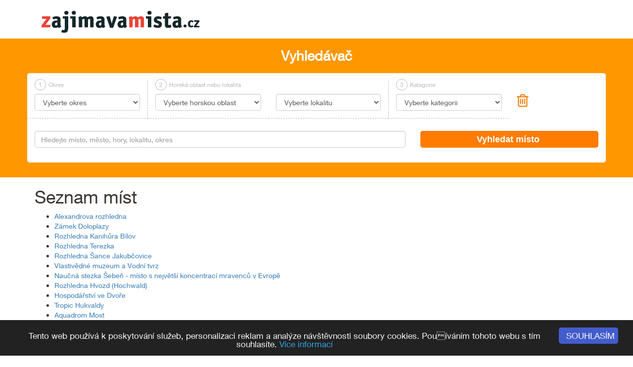

--- FILE ---
content_type: text/html; charset=utf-8
request_url: https://zajimavamista.cz/mapa-misto?paging.pageNo=7
body_size: 17068
content:
<!DOCTYPE html>
    <html lang="cs">
        <head>
            <title>Zajimavamista.cz - Seznam míst</title>

            <meta name="viewport" content="width=device-width, initial-scale=1">
            <meta http-equiv="Content-Type" content="text/html; charset=UTF-8">	
            <!--[if IE]>
                <meta http-equiv="X-UA-Compatible" content="IE=edge,chrome=1">
            <![endif]--> 

            <meta name="description" content="Vyhledávač zajímavých míst s nabídkou tipů pro turistiku, sport a volný čas s možností ubytování.">
            <meta name="keywords" content="zajímavá, místa, tip na výlet">
            <meta name="author" content="ISSA CZECH s.r.o., 0.001.280715">
            <meta name="google-site-verification" content="r9mxRKGI_YK4bJ0gr9l0MoDN8VG199LTIiTNQV39ONY" />
             
            <meta name="robots" content="index, follow">
            <link rel="icon" href="../public_zm/custom/img/favicon.ico" type="image/x-icon" />
            <link rel="shortcut icon" href="../public_zm/custom/img/favicon.ico" type="image/x-icon" />
            <link rel="apple-touch-icon" href="../public_zm/custom/img/apple-touch-icon.png"/>
            <link rel="apple-touch-icon" sizes="114x114" href="../public_zm/custom/img/apple-touch-icon-retina.png"/>	
            
            <!-- Bootstrap core CSS -->
            <link href="../public_zm/css/bootstrap.min.css" rel="stylesheet" type="text/css" >
            <!-- Bootstrap theme -->
            <link href="../public_zm/css/bootstrap-theme.min.css" rel="stylesheet" type="text/css" >

            <!-- JQuery css -->
            <link href="../public_zm/css/jquery-ui.css" rel="stylesheet" type="text/css" />   
                

            <!-- Custom styles for this template -->
            <link href="../public_zm/custom/css/styly.css" rel="stylesheet" type="text/css" />      
                
            <!-- Awesome fonts - styles -->
            <link rel="stylesheet" href="https://maxcdn.bootstrapcdn.com/font-awesome/4.5.0/css/font-awesome.min.css">
            
            

                
        </head>
        <body itemscope itemtype="http://schema.org/Product">
        
                        <div class="header"> <!-- Header start -->
                            <div class="container">
                                <div class="row">
                                    <div class="col-sm-6"><a href="/index.html"><img class="img-responsive logo" src="..//public_zm/custom/img/logo/logo.png" alt="Zajimavamista.cz"></a></div>
                                    <div class="col-sm-6">
                                        <div class="row">
                                            <div class="col-md-6 text-right ubytovatel">
                                                
                                            </div>
                                            <form id="form" name="form" method="post" enctype="multipart/form-data">
                                                <input type="hidden" id="performActionAttr" name="dummy" value="1" />
                                              
                                            </form>
                                        </div>
                                    </div>
                                </div>
                                <div class="row">
                                    <div class="col-sm-1"></div>
                                    <div class="col-sm-10"></div>
                                    <div class="col-sm-1"></div>
                                </div>
                            </div>
                        </div> <!-- Header end -->
                         
                        <div class="search-layout-bg">    <!-- Search layout start -->
                            <div class="search">
                                <div class="container">
                                    <div class="row">
                                        <div class="col-sm-1"></div>
                                        <div class="col-sm-10"><div class="title-top-search">Vyhledávač</div></div>
                                        <div class="col-sm-1"></div>
                                    </div>
                                    <div class="row">
                                        <div class="col-sm-12">
                                        
                                            <form id="form_search" name="form_search" method="post" enctype="multipart/form-data"> <!-- Start form search -->
                                            
                                                <div class="row search-option-top" id="top-main-search-panel">
                                                    <div class="col-md-10">
                                                        <div class="row">
                                                         
                                                                
                                                            <div class="col-sm-3 search-line search-line-first">
                                                                <div class="block-number size-menu-all"><span class="number-round">1</span>Okres</div>
                                                                <select class="form-control form-control-selected " id="presetOkres" name="presetOkres" onchange="filter_byOkres();">
                                                                    <option id="title-selectOkres">Vyberte okres</option><option value="158" >Benešov (44)</option><option value="73" >Beroun (40)</option><option value="41" >Blansko (64)</option><option value="42" >Brno-město (41)</option><option value="43" >Brno-venkov (49)</option><option value="34" >Bruntál (67)</option><option value="45" >Břeclav (44)</option><option value="11" >Česká Lípa (61)</option><option value="57" >České Budějovice (83)</option><option value="51" >Český Krumlov (45)</option><option value="8" >Děčín (52)</option><option value="59" >Domažlice (42)</option><option value="31" >Frýdek-Místek (83)</option><option value="49" >Havlíčkův Brod (44)</option><option value="39" >Hodonín (42)</option><option value="19" >Hradec Králové (42)</option><option value="1" >Cheb (43)</option><option value="4" >Chomutov (38)</option><option value="21" >Chrudim (49)</option><option value="13" >Jablonec nad Nisou (36)</option><option value="24" >Jeseník (74)</option><option value="15" >Jičín (42)</option><option value="47" >Jihlava (46)</option><option value="56" >Jindřichův Hradec (93)</option><option value="3" >Karlovy Vary (60)</option><option value="33" >Karviná (37)</option><option value="66" >Kladno (40)</option><option value="58" >Klatovy (90)</option><option value="70" >Kolín (42)</option><option value="38" >Kroměříž (45)</option><option value="71" >Kutná Hora (47)</option><option value="12" >Liberec (60)</option><option value="9" >Litoměřice (57)</option><option value="10" >Louny (39)</option><option value="67" >Mělník (47)</option><option value="68" >Mladá Boleslav (47)</option><option value="5" >Most (34)</option><option value="17" >Náchod (46)</option><option value="30" >Nový Jičín (54)</option><option value="69" >Nymburk (36)</option><option value="26" >Olomouc (45)</option><option value="29" >Opava (48)</option><option value="32" >Ostrava-město (55)</option><option value="20" >Pardubice (33)</option><option value="48" >Pelhřimov (37)</option><option value="54" >Písek (40)</option><option value="63" >Plzeň-jih (32)</option><option value="62" >Plzeň-město (35)</option><option value="61" >Plzeň-sever (32)</option><option value="76" >Praha (94)</option><option value="74" >Praha-východ (38)</option><option value="75" >Praha-západ (33)</option><option value="52" >Prachatice (43)</option><option value="27" >Prostějov (38)</option><option value="28" >Přerov (45)</option><option value="72" >Příbram (48)</option><option value="65" >Rakovník (32)</option><option value="64" >Rokycany (32)</option><option value="18" >Rychnov nad Kněžnou (46)</option><option value="14" >Semily (56)</option><option value="2" >Sokolov (32)</option><option value="53" >Strakonice (40)</option><option value="23" >Svitavy (39)</option><option value="25" >Šumperk (70)</option><option value="55" >Tábor (58)</option><option value="60" >Tachov (42)</option><option value="6" >Teplice (39)</option><option value="16" >Trutnov (85)</option><option value="46" >Třebíč (44)</option><option value="37" >Uherské Hradiště (47)</option><option value="7" >Ústí nad Labem (36)</option><option value="22" >Ústí nad Orlicí (68)</option><option value="35" >Vsetín (51)</option><option value="40" >Vyškov (38)</option><option value="36" >Zlín (40)</option><option value="44" >Znojmo (50)</option><option value="50" >Žďár nad Sázavou (53)</option> 
                                                                </select> 
                                                            </div>
                                                            <div class="col-sm-3 search-line-xs">
                                                                <div class="block-number" id="size-menu"><span class="number-round">2</span>Horská oblast nebo lokalita</div>
                                                                <select class="form-control form-control-selected " id="presetHora" name="presetHora" onchange="filter_byHora();">
                                                                    <option id="title-selectHory">Vyberte horskou oblast</option><option value="33" >Beskydy, Javorníky (88)</option><option value="36" >Biele Karpaty - Lopeník... (1)</option><option value="35" >Bílé Karpaty (17)</option><option value="43" >Brdy (5)</option><option value="46" >České středohoří (17)</option><option value="2" >Českomoravská vrchovina (65)</option><option value="4" >Český les (18)</option><option value="3" >Český Ráj (52)</option><option value="42" >Doupovské hory (1)</option><option value="45" >Chřiby (9)</option><option value="5" >Jeseníky (119)</option><option value="6" >Jizerské hory (51)</option><option value="7" >Králický Sněžník (23)</option><option value="8" >Krkonoše (79)</option><option value="9" >Krušné hory (52)</option><option value="10" >Lužické hory a České Švýcarsko (35)</option><option value="32" >Moravský kras (29)</option><option value="11" >Novohradské hory (10)</option><option value="12" >Orlické hory (31)</option><option value="44" >Rychlebské hory (16)</option><option value="13" >Šumava (78)</option>                                                                
                                                                </select> 
                                                            </div>
                                                            <div class="col-sm-3 search-line search-line-first">
                                                                <div class="block-number size-menu-all hidden-xs">&nbsp;</div>
                                                                <select class="form-control form-control-selected " name="presetLokalita" id="presetLokalita" onchange="filter_byLokalita();">
                                                                    <option id="title-selectLokalita">Vyberte lokalitu</option><option value="1171" > Bakov nad Jizerou (4)</option><option value="1100" > Blovice (2)</option><option value="1044" > Stráž nad Nežárkou (14)</option><option value="136" >Abertamy (8)</option><option value="137" >Adamov (13)</option><option value="140" >Albrechtice v Jizerských horách (3)</option><option value="83" >Andělská Hora (2)</option><option value="143" >Aš (6)</option><option value="145" >Bartošovice v Orl. horách (2)</option><option value="1033" >Bavorov (2)</option><option value="1050" >Bečov nad Teplou (7)</option><option value="1060" >Bečváry (1)</option><option value="147" >Bedřichov (5)</option><option value="77" >Bechyně (15)</option><option value="96" >Bělá nad Radbuzou (5)</option><option value="1061" >Bělá pod Bezdězem (4)</option><option value="148" >Bělá pod Pradědem (20)</option><option value="1062" >Benátky nad Jizerou (10)</option><option value="149" >Benecko (1)</option><option value="150" >Benešov (25)</option><option value="1063" >Benešov nad Ploučnicí (4)</option><option value="152" >Beroun (33)</option><option value="154" >Běšiny (1)</option><option value="919" >Bezdružice (2)</option><option value="156" >Bílá (5)</option><option value="157" >Bílina (14)</option><option value="1092" >Bílovec (7)</option><option value="924" >Blansko (38)</option><option value="1065" >Blatná (8)</option><option value="162" >Bohumín (7)</option><option value="109" >Bojkovice (4)</option><option value="163" >Bolatice (1)</option><option value="164" >Boleboř (5)</option><option value="165" >Bor (4)</option><option value="1066" >Borotín (1)</option><option value="166" >Borová Lada (3)</option><option value="1054" >Borovany (1)</option><option value="135" >Bořetice (1)</option><option value="168" >Boskovice (22)</option><option value="170" >Boží Dar (13)</option><option value="171" >Brandýs nad Labem (10)</option><option value="1163" >Brandýs nad Orlicí (1)</option><option value="172" >Branná (1)</option><option value="1042" >Bravinné (17)</option><option value="174" >Brno (79)</option><option value="175" >Broumov (5)</option><option value="176" >Brtnice (2)</option><option value="1162" >Brumov (2)</option><option value="177" >Bruntál (14)</option><option value="178" >Břeclav (11)</option><option value="1069" >Březnice (1)</option><option value="1177" >Břidličná (6)</option><option value="179" >Bublava (1)</option><option value="1072" >Bučovice (2)</option><option value="91" >Budišov nad Budišovkou (4)</option><option value="1166" >Budyně nad Ohří (3)</option><option value="73" >Buchlovice (2)</option><option value="1137" >Buštěhrad (3)</option><option value="180" >Bystré (3)</option><option value="190" >Bystřice nad Pernštejnem (21)</option><option value="133" >Bystřice pod Hostýnem (9)</option><option value="114" >Bystřice pod Lopeníkem (2)</option><option value="967" >Bzenec (2)</option><option value="1082" >Cetechovice (1)</option><option value="1219" >Čáslav (14)</option><option value="1079" >Častolovice (1)</option><option value="186" >Čechtice (1)</option><option value="1071" >Čechy pod Kosířem (6)</option><option value="187" >Čejkovice (2)</option><option value="188" >Čeladná (3)</option><option value="928" >Čelákovice (3)</option><option value="189" >Čenkovice (1)</option><option value="418" >Černá v Pošumaví (1)</option><option value="1198" >Černá Voda (23)</option><option value="192" >Černošice (1)</option><option value="194" >Černý Důl (1)</option><option value="195" >Červenohorské sedlo (2)</option><option value="1160" >Červený Újezd (1)</option><option value="196" >Česká Kamenice (19)</option><option value="197" >Česká Lípa (42)</option><option value="198" >Česká Skalice (8)</option><option value="973" >Česká Třebová (9)</option><option value="199" >Česká Ves (2)</option><option value="200" >České Budějovice (45)</option><option value="1170" >České Velenice (2)</option><option value="929" >Český Brod (9)</option><option value="181" >Český Krumlov (42)</option><option value="933" >Český Šternberk (5)</option><option value="53" >Český Těšín (8)</option><option value="1153" >Čestice (1)</option><option value="202" >Čimelice (1)</option><option value="962" >Čkyně (1)</option><option value="204" >Dačice (21)</option><option value="205" >Dalečín (1)</option><option value="795" >Davle (2)</option><option value="207" >Děčín (26)</option><option value="211" >Deštné v Orlických horách (3)</option><option value="1057" >Dětenice (1)</option><option value="951" >Dobruška (4)</option><option value="946" >Dobřany (1)</option><option value="214" >Dobříš (15)</option><option value="215" >Doksy (14)</option><option value="1186" >Dolní Benešov (1)</option><option value="1077" >Dolní Bousov (1)</option><option value="219" >Dolní Lomná (7)</option><option value="222" >Dolní Morava (24)</option><option value="1091" >Dolní Moštěnice (1)</option><option value="1052" >Dolní Rožínka (1)</option><option value="224" >Domažlice (26)</option><option value="1040" >Doubravice nad Svitavou (1)</option><option value="1096" >Drnholec (1)</option><option value="1094" >Dříteň (1)</option><option value="230" >Dubňany (1)</option><option value="120" >Duchcov (4)</option><option value="1135" >Dvůr Králové nad Labem (5)</option><option value="1089" >Encovany (1)</option><option value="86" >Francova Lhota (1)</option><option value="233" >Františkovy Lázně (16)</option><option value="234" >Frenštát pod Radhoštěm (23)</option><option value="235" >Frýdek - Místek (28)</option><option value="974" >Frýdlant (11)</option><option value="236" >Frýdlant nad Ostravicí (29)</option><option value="238" >Frymburk (5)</option><option value="1088" >Fryštát (1)</option><option value="1087" >Fulnek (5)</option><option value="1030" >Habartov (1)</option><option value="1041" >Hajnice (1)</option><option value="241" >Halenkov (1)</option><option value="242" >Halže (1)</option><option value="80" >Hanušovice (7)</option><option value="243" >Harrachov (24)</option><option value="244" >Hartmanice (8)</option><option value="247" >Hartmanice u Sušice (3)</option><option value="249" >Havířov (15)</option><option value="251" >Havlíčkův Brod (22)</option><option value="253" >Herálec (2)</option><option value="88" >Heřmanovice (6)</option><option value="257" >Heřmanův Městec (7)</option><option value="260" >Hlinsko (16)</option><option value="263" >Hluboká nad Vltavou (29)</option><option value="264" >Hlučín (13)</option><option value="1191" >Hluk (1)</option><option value="265" >Hodonín (12)</option><option value="266" >Hojsova Stráž (3)</option><option value="267" >Holešov (4)</option><option value="1097" >Holýšov (2)</option><option value="957" >Horažďovice (12)</option><option value="115" >Horka nad Moravou (1)</option><option value="269" >Horní Bečva (3)</option><option value="272" >Horní Cerekev (1)</option><option value="276" >Horní Maršov (1)</option><option value="1192" >Horní Police (1)</option><option value="950" >Horní Slavkov (3)</option><option value="46" >Horní Věstonice (2)</option><option value="1225" >Horšovský Týn (1)</option><option value="953" >Hořice (20)</option><option value="1224" >Hořovice (2)</option><option value="1115" >Hovězí (1)</option><option value="289" >Hrabětice (1)</option><option value="290" >Hradec Králové (30)</option><option value="291" >Hradec nad Moravicí (12)</option><option value="292" >Hrádek nad Nisou (13)</option><option value="294" >Hranice na Moravě (21)</option><option value="23" >Hrotovice (1)</option><option value="130" >Hrubá Skála (14)</option><option value="1101" >Hrubý Rohozec (1)</option><option value="15" >Hřensko (10)</option><option value="295" >Hukvaldy (11)</option><option value="938" >Hulín (3)</option><option value="935" >Humpolec (16)</option><option value="124" >Hustopeče (14)</option><option value="298" >Cheb (17)</option><option value="1136" >Chleby (1)</option><option value="856" >Chlum u Třeboně (19)</option><option value="301" >Chlumec nad Cidlinou (6)</option><option value="1083" >Choceň (2)</option><option value="1095" >Chodov (1)</option><option value="303" >Chodová Planá (1)</option><option value="1084" >Choltice (1)</option><option value="304" >Chomutov (20)</option><option value="1085" >Choryně (1)</option><option value="305" >Chotěboř (8)</option><option value="307" >Chrudim (21)</option><option value="308" >Chřibská (7)</option><option value="1048" >Chudenice (2)</option><option value="310" >Churáňov (1)</option><option value="1059" >Chyše (3)</option><option value="313" >Ivančice (7)</option><option value="315" >Jablonec nad Jizerou (4)</option><option value="316" >Jablonec nad Nisou (19)</option><option value="317" >Jablonné nad Orlicí (5)</option><option value="1051" >Jablonné v Podještědí (13)</option><option value="255" >Jablunkov (6)</option><option value="318" >Jáchymov (10)</option><option value="322" >Janov nad Nisou (5)</option><option value="323" >Janské Lázně (12)</option><option value="971" >Jaroměř (14)</option><option value="1032" >Jaroměřice nad Rokytnou (3)</option><option value="327" >Javorník (9)</option><option value="329" >Jedovnice (12)</option><option value="1221" >Jemnice (5)</option><option value="330" >Jemniště (1)</option><option value="331" >Jesenice (3)</option><option value="332" >Jeseník (44)</option><option value="1058" >Jeseník nad Odrou (1)</option><option value="334" >Jetřichovice (8)</option><option value="92" >Jevíčko (7)</option><option value="1039" >Jevišovice (8)</option><option value="335" >Jičín (28)</option><option value="1103" >Jičíněves (1)</option><option value="336" >Jihlava (18)</option><option value="337" >Jilemnice (5)</option><option value="63" >Jílové u Děčína (1)</option><option value="338" >Jíloviště u Prahy (2)</option><option value="1127" >Jindřichovice pod Smrkem (4)</option><option value="340" >Jindřichův Hradec (38)</option><option value="341" >Jirkov (4)</option><option value="342" >Jiřetín pod Jedlovou (1)</option><option value="343" >Jizerka (4)</option><option value="344" >Josefův Důl (8)</option><option value="345" >Kadaň (9)</option><option value="968" >Kamenice nad Lipou (11)</option><option value="44" >Kamenický Šenov (10)</option><option value="981" >Kamenný Újezd (1)</option><option value="1080" >Kardašova Řečice (15)</option><option value="346" >Karlova Studánka (23)</option><option value="347" >Karlovice (1)</option><option value="348" >Karlovy Vary (38)</option><option value="349" >Karlštejn (7)</option><option value="942" >Karolinka (5)</option><option value="958" >Karviná (17)</option><option value="350" >Kašperské Hory (17)</option><option value="126" >Kdyně (7)</option><option value="351" >Kladno (27)</option><option value="352" >Kladruby u Stříbra (4)</option><option value="353" >Klášterec nad Ohří (14)</option><option value="925" >Klášterec nad Orlicí (1)</option><option value="354" >Klatovy (16)</option><option value="121" >Klenčí pod Čerchovem (8)</option><option value="355" >Klimkovice (1)</option><option value="356" >Klínovec (5)</option><option value="129" >Kojetín (4)</option><option value="1167" >Kokořín (7)</option><option value="359" >Kolín (28)</option><option value="1172" >Kolinec (1)</option><option value="1150" >Komárov (1)</option><option value="361" >Komorní Lhotka (7)</option><option value="362" >Konstantinovy Lázně (6)</option><option value="363" >Kopřivnice (20)</option><option value="1105" >Korozluky (1)</option><option value="364" >Koryčany (2)</option><option value="365" >Kořenov (7)</option><option value="1106" >Kosova Hora (1)</option><option value="367" >Kostelec nad Orlicí (5)</option><option value="1107" >Kostomlaty pod Milešovkou (2)</option><option value="369" >Košťálov (1)</option><option value="932" >Kouřim (8)</option><option value="371" >Kouty nad Desnou (24)</option><option value="373" >Kozlovice (1)</option><option value="1169" >Krakovec (1)</option><option value="374" >Králíky (19)</option><option value="375" >Královice (1)</option><option value="1216" >Kralupy nad Vltavou (9)</option><option value="376" >Kraslice (2)</option><option value="377" >Krásná (1)</option><option value="1035" >Krásná Hora nad Vltavou  (1)</option><option value="10" >Krásná Lípa (9)</option><option value="1075" >Krásno (1)</option><option value="379" >Kravaře (10)</option><option value="381" >Krnov (10)</option><option value="4" >Kroměříž (30)</option><option value="383" >Křimice (1)</option><option value="1182" >Křinec (1)</option><option value="385" >Křivoklát (6)</option><option value="388" >Kubova Huť (1)</option><option value="389" >Kuks (2)</option><option value="390" >Kunčice pod Ondřejníkem (6)</option><option value="1064" >Kunice (1)</option><option value="1109" >Kunín (1)</option><option value="391" >Kunštát (3)</option><option value="393" >Kutná Hora (31)</option><option value="394" >Kvilda (6)</option><option value="395" >Kyjov (12)</option><option value="1104" >Kynšperk nad Ohří (2)</option><option value="1110" >Kynžvart (1)</option><option value="1047" >Lanškroun (8)</option><option value="1112" >Lány (1)</option><option value="400" >Lázně Bělohrad (4)</option><option value="401" >Lázně Bohdaneč (7)</option><option value="1164" >Lázně Kynžvart (1)</option><option value="402" >Lázně Libverda (3)</option><option value="403" >Lázně Teplice nad Bečvou (1)</option><option value="405" >Ledeč nad Sázavou (9)</option><option value="407" >Lednice (7)</option><option value="408" >Lenora (5)</option><option value="1098" >Letohrad (11)</option><option value="410" >Letovice (10)</option><option value="1043" >Libáň (1)</option><option value="1118" >Libčeves (1)</option><option value="412" >Liběchov (1)</option><option value="413" >Liberec (50)</option><option value="416" >Liblín (3)</option><option value="1183" >Libouchec (1)</option><option value="1111" >Linhartovy (2)</option><option value="25" >Lipník nad Bečvou (18)</option><option value="20" >Lipno nad Vltavou (9)</option><option value="449" >Lipová - Lázně (22)</option><option value="451" >Litoměřice (29)</option><option value="452" >Litomyšl (17)</option><option value="940" >Litovel (15)</option><option value="453" >Litvínov (23)</option><option value="1141" >Lnáře (2)</option><option value="1207" >Loket (3)</option><option value="98" >Loštice (1)</option><option value="455" >Loučim (1)</option><option value="456" >Loučná nad Desnou (7)</option><option value="457" >Loučná pod Klínovcem (3)</option><option value="458" >Louňovice pod Blaníkem (2)</option><option value="459" >Louny (26)</option><option value="460" >Lovosice (19)</option><option value="27" >Lučany nad Nisou (2)</option><option value="462" >Luhačovice (8)</option><option value="1119" >Lysá nad Labem (5)</option><option value="1185" >Lysice (1)</option><option value="466" >Malá Morávka (3)</option><option value="93" >Malá Morávka - Karlov pod Pradědem (2)</option><option value="5" >Malá Skála (9)</option><option value="467" >Malá Úpa (16)</option><option value="1184" >Manětín (2)</option><option value="468" >Mariánské Lázně (16)</option><option value="1151" >Mazelov (1)</option><option value="469" >Měděnec (2)</option><option value="470" >Mělník (34)</option><option value="472" >Mikulášovice (1)</option><option value="473" >Mikulov (16)</option><option value="1144" >Milešov (3)</option><option value="1031" >Miletín (1)</option><option value="474" >Milevsko (7)</option><option value="931" >Mimoň (12)</option><option value="1113" >Miroslav (2)</option><option value="1121" >Mirošov (1)</option><option value="1067" >Mírov (1)</option><option value="1114" >Mirovice (1)</option><option value="476" >Mladá Boleslav (27)</option><option value="97" >Mladé Buky (1)</option><option value="481" >Mnichovice (1)</option><option value="1222" >Mnichovo Hradiště (6)</option><option value="482" >Mníšek pod Brdy (7)</option><option value="943" >Modrava (9)</option><option value="76" >Mohelnice (11)</option><option value="484" >Morávka (8)</option><option value="487" >Moravská Třebová (13)</option><option value="948" >Moravské Budějovice (5)</option><option value="1175" >Moravský Beroun (1)</option><option value="488" >Moravský Krumlov (15)</option><option value="489" >Most (26)</option><option value="490" >Mšeno (7)</option><option value="491" >Náchod (18)</option><option value="1037" >Náměšť Nad Oslavou (9)</option><option value="52" >Napajedla (4)</option><option value="1142" >Nasavrky (2)</option><option value="1143" >Nebílovy (1)</option><option value="1120" >Nečtiny (1)</option><option value="498" >Nejdek (3)</option><option value="499" >Nelahozeves (1)</option><option value="1155" >Nepomuk (9)</option><option value="969" >Neratovice (7)</option><option value="500" >Netolice (2)</option><option value="1148" >Neveklov (1)</option><option value="1145" >Nižbor (1)</option><option value="503" >Nová Bystřice (17)</option><option value="2" >Nová Paka (11)</option><option value="439" >Nová Pec (1)</option><option value="515" >Nové Hrady (16)</option><option value="14" >Nové Město na Moravě (7)</option><option value="1146" >Nové Město nad Metují  (5)</option><option value="519" >Nový Bor (24)</option><option value="956" >Nový Bydžov (4)</option><option value="520" >Nový Hrozenkov (2)</option><option value="106" >Nový Jičín (18)</option><option value="521" >Nový Knín (2)</option><option value="523" >Nymburk (16)</option><option value="524" >Nýrsko (4)</option><option value="525" >Nýřany (6)</option><option value="526" >Odry (4)</option><option value="527" >Olešnice v Orlických horách (4)</option><option value="528" >Olomouc (38)</option><option value="1187" >Ondřejov (1)</option><option value="530" >Opava (28)</option><option value="532" >Opočno (3)</option><option value="1223" >Orlík nad Vltavou (1)</option><option value="1218" >Orlová (1)</option><option value="534" >Osek (2)</option><option value="959" >Osoblaha (6)</option><option value="849" >Ostrava (77)</option><option value="75" >Ostrava - Hrabůvka (1)</option><option value="544" >Ostrava - Slezská Ostrava (2)</option><option value="545" >Ostravice (20)</option><option value="546" >Ostrov (4)</option><option value="548" >Ostružná (22)</option><option value="553" >Otrokovice (9)</option><option value="81" >Palkovice (1)</option><option value="562" >Pardubice (29)</option><option value="113" >Paskov (2)</option><option value="563" >Pasohlávky (1)</option><option value="123" >Pavlov (3)</option><option value="564" >Pec pod Sněžkou (34)</option><option value="565" >Pec pod Sněžkou - Velká Úpa (1)</option><option value="936" >Pelhřimov (26)</option><option value="1078" >Pěnčín (1)</option><option value="566" >Pernink (1)</option><option value="584" >Písek (29)</option><option value="1073" >Planá (3)</option><option value="585" >Plasy (11)</option><option value="586" >Plešnice (1)</option><option value="587" >Plumlov (3)</option><option value="588" >Plzeň (58)</option><option value="590" >Podbořany (6)</option><option value="592" >Poděbrady (18)</option><option value="78" >Pohořelice (2)</option><option value="616" >Police nad Metují (9)</option><option value="617" >Polička (14)</option><option value="618" >Polná (3)</option><option value="621" >Postoloprty (3)</option><option value="1034" >Postupice (1)</option><option value="623" >Potštát (3)</option><option value="1190" >Pozlovice (1)</option><option value="624" >Praděd - Ovčárna (2)</option><option value="625" >Praha (98)</option><option value="505" >Praha - Kobylisy (1)</option><option value="511" >Praha - Krč (1)</option><option value="572" >Praha - Letňany (1)</option><option value="573" >Praha - Lhotka (1)</option><option value="789" >Praha - Řeporyje (1)</option><option value="695" >Praha - Staré Město (2)</option><option value="697" >Praha - Strašnice (1)</option><option value="709" >Praha - Vinoř (1)</option><option value="626" >Praha - východ (11)</option><option value="712" >Praha - Vysočany (1)</option><option value="627" >Praha - západ (21)</option><option value="715" >Praha - Zbraslav (1)</option><option value="793" >Praha - Žižkov (1)</option><option value="183" >Praha 1 (1)</option><option value="494" >Praha 4 (1)</option><option value="554" >Praha 6 (3)</option><option value="628" >Prachatice (10)</option><option value="630" >Prostějov (32)</option><option value="631" >Prostřední Bečva (11)</option><option value="921" >Protivín (2)</option><option value="634" >Přerov (13)</option><option value="1128" >Přerov nad Labem (2)</option><option value="635" >Přeštice (6)</option><option value="636" >Příbor (21)</option><option value="637" >Příbram (20)</option><option value="970" >Přibyslav (6)</option><option value="1129" >Příkazy (1)</option><option value="639" >Přimda (5)</option><option value="640" >Pustevny (1)</option><option value="1134" >Radonice (1)</option><option value="33" >Rájec (1)</option><option value="642" >Rakovník (25)</option><option value="1173" >Ralsko (3)</option><option value="643" >Ramzová (21)</option><option value="1133" >Rapotín (1)</option><option value="645" >Ratibořice - Babiččino údolí (3)</option><option value="646" >Ratíškovice (1)</option><option value="1056" >Ratměřice (1)</option><option value="647" >Rejvíz (8)</option><option value="945" >Rokycany (38)</option><option value="648" >Rokytnice nad Jizerou (23)</option><option value="649" >Rokytnice v Orl. horách (4)</option><option value="650" >Roudnice nad Labem (11)</option><option value="122" >Rožmberk nad Vltavou (3)</option><option value="1157" >Rožmitál pod Třemšínem (9)</option><option value="654" >Rožnov pod Radhoštěm (15)</option><option value="655" >Rtyně v Podkrkonoší (5)</option><option value="1074" >Rudolfov (2)</option><option value="657" >Rumburk (2)</option><option value="658" >Rychnov nad Kněžnou (17)</option><option value="659" >Rýmařov (6)</option><option value="57" >Říčany (8)</option><option value="663" >Říčky v Orlických horách (3)</option><option value="17" >Sázava (8)</option><option value="665" >Seč (4)</option><option value="666" >Sedlčany (18)</option><option value="1139" >Sedlec (3)</option><option value="39" >Sedlec - Prčice (7)</option><option value="669" >Sedloňov (1)</option><option value="670" >Semily (15)</option><option value="9" >Sezimovo Ústí (8)</option><option value="1174" >Skuteč (6)</option><option value="672" >Slaný (12)</option><option value="674" >Slapy (7)</option><option value="1049" >Slatiňany (3)</option><option value="960" >Slavkov u Brna (8)</option><option value="676" >Slavonice (17)</option><option value="679" >Sloup v Čechách (4)</option><option value="680" >Slušovice (5)</option><option value="682" >Smržovka (10)</option><option value="683" >Sněžné (3)</option><option value="684" >Soběslav (15)</option><option value="685" >Sobotín (6)</option><option value="975" >Sobotka (10)</option><option value="686" >Sokolov (21)</option><option value="687" >Soláň (nad Velkými Karlovicemi) (1)</option><option value="944" >Spálené Poříčí (7)</option><option value="690" >Srní (8)</option><option value="691" >Stachy (2)</option><option value="720" >Staré Hamry (10)</option><option value="722" >Staré Město pod Sněžníkem (9)</option><option value="723" >Staré Město u Uherského Hradiště (18)</option><option value="30" >Starý Hrozenkov (2)</option><option value="1124" >Starý Jičín (1)</option><option value="857" >Stožec (2)</option><option value="726" >Strakonice (19)</option><option value="728" >Strážnice (10)</option><option value="1140" >Střelské Hoštice (1)</option><option value="731" >Stříbro (17)</option><option value="732" >Studénka (4)</option><option value="734" >Sušice (21)</option><option value="934" >Světlá nad Sázavou (14)</option><option value="737" >Svitavy (9)</option><option value="738" >Svoboda nad Úpou (5)</option><option value="1126" >Svojanov (2)</option><option value="740" >Svratka (1)</option><option value="741" >Svratouch (1)</option><option value="1152" >Ševětín (1)</option><option value="1220" >Šluknov (3)</option><option value="748" >Špičák (2)</option><option value="749" >Špindlerův Mlýn (41)</option><option value="750" >Špindlerův Mlýn - Svatý Petr (1)</option><option value="751" >Šťáhlavy (1)</option><option value="923" >Šternberk (13)</option><option value="954" >Štramberk (14)</option><option value="753" >Šumperk (14)</option><option value="1125" >Švihov (1)</option><option value="754" >Tábor (28)</option><option value="755" >Tachov (8)</option><option value="756" >Tanvald (17)</option><option value="757" >Telč (21)</option><option value="758" >Telnice (1)</option><option value="22" >Teplá (3)</option><option value="927" >Teplice (30)</option><option value="404" >Teplice nad Bečvou (5)</option><option value="139" >Teplice nad Metují (5)</option><option value="947" >Terezín (2)</option><option value="56" >Tišnov (8)</option><option value="763" >Trojanovice (2)</option><option value="764" >Troskovice (5)</option><option value="765" >Trutnov (11)</option><option value="955" >Třebechovice pod Orebem (5)</option><option value="766" >Třebíč (23)</option><option value="767" >Třeboň (39)</option><option value="768" >Třemošná (2)</option><option value="770" >Třešť (11)</option><option value="772" >Třinec (6)</option><option value="108" >Turnov (27)</option><option value="774" >Týn nad Vltavou (15)</option><option value="930" >Týnec nad Sázavou (8)</option><option value="775" >Uherské Hradiště (29)</option><option value="99" >Uherský Brod (18)</option><option value="1132" >Uhřínov (1)</option><option value="1159" >Unhošť (2)</option><option value="964" >Uničov (5)</option><option value="1055" >Úsov (1)</option><option value="776" >Ústí nad Labem (48)</option><option value="777" >Ústí nad Orlicí (8)</option><option value="778" >Úštěk (6)</option><option value="118" >Valašská Bystřice (1)</option><option value="12" >Valašské Klobouky (8)</option><option value="922" >Valašské Meziříčí (20)</option><option value="59" >Valeč (3)</option><option value="780" >Valtice (6)</option><option value="952" >Vamberk (10)</option><option value="972" >Vápenná (11)</option><option value="1181" >Varnsdorf (7)</option><option value="1161" >Vavřinec (1)</option><option value="783" >Velehrad (4)</option><option value="784" >Velhartice (1)</option><option value="785" >Velká Bíteš (2)</option><option value="1036" >Velká nad Veličkou (2)</option><option value="1188" >Velké  Meziříčí (6)</option><option value="125" >Velké Bílovice (1)</option><option value="796" >Velké Karlovice (4)</option><option value="87" >Velké Losiny (12)</option><option value="66" >Velké Popovice (1)</option><option value="1116" >Veltrusy (1)</option><option value="1149" >Věrovany (1)</option><option value="800" >Veselí nad Lužnicí (31)</option><option value="939" >Veselí nad Moravou (15)</option><option value="858" >Veverská Bitýška (2)</option><option value="1122" >Vidice (1)</option><option value="851" >Vidnava (18)</option><option value="804" >Vimperk (18)</option><option value="805" >Vítkov (3)</option><option value="84" >Vizovice (9)</option><option value="965" >Vlašim (4)</option><option value="807" >Vodňany (7)</option><option value="808" >Volary (11)</option><option value="963" >Volyně (14)</option><option value="809" >Votice (5)</option><option value="1117" >Vranov nad Dyjí (7)</option><option value="26" >Vratimov (4)</option><option value="810" >Vrbno pod Pradědem (12)</option><option value="812" >Vrchlabí (8)</option><option value="132" >Vsetín (11)</option><option value="926" >Všemina (4)</option><option value="813" >Všeruby (1)</option><option value="89" >Vysoké Mýto (13)</option><option value="1130" >Vysoký Chlumec (2)</option><option value="814" >Vyškov (32)</option><option value="1154" >Záboří (1)</option><option value="941" >Zábřeh na Moravě (5)</option><option value="816" >Zadov (1)</option><option value="853" >Zadov - Churáňov (1)</option><option value="1053" >Zákupy (2)</option><option value="111" >Zbiroh (6)</option><option value="819" >Zbraslav u Brna (1)</option><option value="824" >Zlaté Hory (12)</option><option value="826" >Zlín (17)</option><option value="827" >Znojmo (23)</option><option value="828" >Zruč nad Sázavou (8)</option><option value="1131" >Zubrnice (1)</option><option value="794" >Zvíkovské Podhradí (1)</option><option value="1213" >Žacléř (2)</option><option value="829" >Žamberk (11)</option><option value="830" >Žatec (11)</option><option value="831" >Žďár nad Sázavou (23)</option><option value="82" >Ždírec nad Doubravou (4)</option><option value="1178" >Žebrák (4)</option><option value="832" >Železná Ruda (10)</option><option value="833" >Železnice (3)</option><option value="976" >Železný Brod (12)</option><option value="1123" >Žleby (1)</option><option value="834" >Žlutice (3)</option><option value="937" >Žulová (16)</option>    
                                                                </select>
                                                            </div> 
                                                            <div class="col-sm-3 search-line">
                                                                <div class="block-number size-menu-all"><span class="number-round">3</span>Kategorie</div>
                                                                <select class="form-control form-control-selected " id="presetKategorie" name="presetKategorie">
                                                                    <option id="title-presetKategorie">Vyberte kategorii</option><option value="102" > (1)</option><option value="49" >Aquaparky, koupaliště, bazény (232)</option><option value="84" >Arboreta (18)</option><option value="82" >Archeoparky (14)</option><option value="88" >Cykloturistika (407)</option><option value="89" >Eko/farmy, agroturistika (30)</option><option value="52" >Expozice (154)</option><option value="90" >Filmová místa (24)</option><option value="53" >Galerie (18)</option><option value="54" >Golf (89)</option><option value="55" >Historické stavby (338)</option><option value="98" >Hory a kopce (258)</option><option value="56" >Hrady a zámky (571)</option><option value="93" >Hvězdárny (29)</option><option value="81" >In-line (44)</option><option value="86" >Jeskyně, podzemí (62)</option><option value="91" >Jízdárny (60)</option><option value="58" >Kláštery, kostely, kaple (112)</option><option value="59" >Kultura, divadla (34)</option><option value="96" >Lanovky (30)</option><option value="60" >Lázně (34)</option><option value="95" >Lyžování, zimní sporty (172)</option><option value="61" >Muzea (550)</option><option value="72" >Naučné a poznávací stezky (256)</option><option value="62" >Památkové zóny a rezervace (85)</option><option value="94" >Památky UNESCO (18)</option><option value="101" >Pivovar (39)</option><option value="92" >Poutní místa, památníky (42)</option><option value="99" >Přírodní koupání (120)</option><option value="64" >Přírodní zajímavosti (341)</option><option value="66" >Rozhledny, vyhlídky (316)</option><option value="80" >Rybolov (107)</option><option value="83" >Skanzeny (26)</option><option value="67" >Sport (128)</option><option value="51" >Sportovně/zábavní areály (92)</option><option value="68" >Technické památky, zajímavosti (238)</option><option value="70" >Tipy na výlety s dětmi (463)</option><option value="65" >Turistická a informační centra (122)</option><option value="71" >Turistické tipy (465)</option><option value="87" >Vojenské památky (65)</option><option value="73" >Wellness centra (36)</option><option value="74" >Zahrady a parky (38)</option><option value="77" >Zajímavosti (212)</option><option value="103" >Židovské památky (61)</option><option value="76" >ZOO, Dinoparky (39)</option><option value="85" >Zříceniny (234)</option> 
                                                                </select> 
                                                            </div>



                                                        </div>
                                                    </div>
                                                    <div class="col-md-2 search-advance">
                                                        <div class="row">
                                                            <div class="col-xs-3 trash-md">
                                                                 <span  data-toggle="tooltip" data-placement="bottom" title="Vymazat vyhledávač" onClick="clearSearch();"><i class="trash-icon fa fa-trash-o"></i></span>
                                                            </div>
                                                            
                                                        </div>
                                                    </div>
                                                </div>
                                                
                                                <div class="row search-option-bottom">
                                                    <div class="col-sm-12">
                                                        <div class="row">
                                                            <div class="col-sm-8">
                                                                    <input class="form-control col-xs-12 ubytovani tw-typeahead" type="text" id="filterBillet" name="presetFilterBillet" placeholder="Hledejte místo, město, hory, lokalitu, okres" value="" title="Hledejte místo, město, hory, lokalitu, okres" maxlength="100"  />
                                                                    <div id="search-input-info" class="alert alert-info fade in">
                                                                        <a  class="close" data-dismiss="alert" aria-label="close">&times;</a>
                                                                        Hledaný výraz musí obsahovat minimálně 3 znaky
                                                                    </div>
                                                            </div>
                                                            <div class="col-sm-4">
                                                               <input class="col-xs-6 form-control text-right vyhledat" id="filterTextSearch" type="submit" value="Vyhledat místo " name="do[search]"/>
                                                            </div>
                                                        </div>
                                                    </div>
                                                </div>
                                                <input type="hidden" id="inpHiddenNameHora" value="Hory" />
                                                <input type="hidden" id="inpHiddenNameRegion" value="Rekreační oblasti" />
                                                <input type="hidden" id="inpHiddenNameLokalita" value="Lokality" />
                                                <input type="hidden" id="inpHiddenNameMesto" value="Města" />
                                                <input type="hidden" id="inpHiddenNameMisto" value="Místa obsahující" />
                                                <input type="hidden" id="inpHiddenNameOkres" value="Okresy" />
                                                <input type="hidden" id="inpHiddenNameHotelLokalita" value="Vámi zadaná lokalita neobsahuje žádná místa" />
                                                <input type="hidden" id="inpHiddenNameHotelLokalitaSeznam" value="Seznam míst v okolí" />
                                                <input type="hidden" id="inpHiddenNameHotelLokalitaVice" value="Více zajímavých v okolí" />
                                            </form> <!-- End form search -->
                                        </div> 
                                    </div>
                                </div>
                            </div>
                        </div>  <!-- Search layout end -->
                        

                        
                            <noscript>
                                <div class="jswarning">
                                    <div class="alert  alert-warning">
                                        <b>Pozor: &nbsp;</b><br />Podpora JavaScript je vypnuta. Prosím povolte ve vašem prohlížeči skriptování JavaScript, které je nutné pro správnou funkčnost systému.
                                    </div>
                                </div>
                            </noscript>
                        <div class="content">
                            <div class="container">
                                <div class="row">
                                    <div class="col-xs-12">
                    <div class="row">
                        <div class="col-xs-12">
                            <p><h1>Seznam míst</h1></p>
                            <ul>
                        <li><a href="misto-411-alexandrova-rozhledna">Alexandrova rozhledna</a></li><li><a href="misto-412-zamek-doloplazy">Zámek Doloplazy </a></li><li><a href="misto-414-rozhledna-kanihura-bilov">Rozhledna Kanihůra Bílov</a></li><li><a href="misto-415-rozhledna-terezka">Rozhledna Terezka</a></li><li><a href="misto-416-rozhledna-sance-jakubcovice">Rozhledna Šance Jakubčovice</a></li><li><a href="misto-417-vlastivedne-muzeum-a-vodni-tvrz">Vlastivědné muzeum a Vodní tvrz</a></li><li><a href="misto-418-naucna-stezka-Seben-misto-s-nejvetsi-koncentraci-mravencu-v-evrope">Naučná stezka Šebeň - místo s největší koncentrací mravenců v Evropě</a></li><li><a href="misto-419-rozhledna-hvozd-hochwald">Rozhledna Hvozd (Hochwald)</a></li><li><a href="misto-420-hospodarstvi-ve-dvore">Hospodářství ve Dvoře</a></li><li><a href="misto-421-tropic-hukvaldy">Tropic Hukvaldy</a></li><li><a href="misto-422-aquadrom-most">Aquadrom Most</a></li><li><a href="misto-423-domazlicka-%E2%80%9Csikma%E2%80%9C-vez">Domažlická “šikmá“ věž </a></li><li><a href="misto-424-rozhledna-kurzova-vez-cerchov">Rozhledna Kurzova věž Čerchov</a></li><li><a href="misto-425-zricenina-hradu-frymburk">Zřícenina hradu Frymburk</a></li><li><a href="misto-426-muzeum-letecke-bitvy-nad-krusnohorim-1191944">Muzeum letecké bitvy nad Krušnohořím 11.9.1944</a></li><li><a href="misto-427-pamatnik-vojna-lesetice-muzeum-obeti-komunismu">Památník Vojna Lešetice - Muzeum obětí komunismu</a></li><li><a href="misto-428-skoky-u-Zlutic-ztraceny-kostel-navstiveni-panny-marie">Skoky u Žlutic - ztracený kostel Navštívení Panny Marie</a></li><li><a href="misto-429-farma-krisnuv-dvur">Farma Krišnův dvůr</a></li><li><a href="misto-430-uhelne-safari">Uhelné safari</a></li><li><a href="misto-431-poutni-kostel-panny-marie-pomocne">Poutní kostel Panny Marie Pomocné</a></li><li><a href="misto-432-pisecny-presyp-u-vlkova">Písečný přesyp u Vlkova</a></li><li><a href="misto-433-stankovsky-rybnik">Staňkovský rybník</a></li><li><a href="misto-434-veselske-piskovny">Veselské pískovny</a></li><li><a href="misto-436-rozmberk-rybnik">Rožmberk - rybník</a></li><li><a href="misto-437-alej-dubu-hraz-rybnika-rozmberk">Alej dubů - hráz rybníka Rožmberk</a></li><li><a href="misto-438-rozmberska-basta">Rožmberská bašta</a></li><li><a href="misto-439-laska-vira-nadeje-soustava-rybniku">Láska, Víra, Naděje - soustava rybníků </a></li><li><a href="misto-440-schwarzenberska-hrobka">Schwarzenberská hrobka</a></li><li><a href="misto-441-rybnik-svet">Rybník Svět</a></li><li><a href="misto-442-zamek-trebon">Zámek Třeboň</a></li><li><a href="misto-443-pivovar-trebon">Pivovar Třeboň</a></li><li><a href="misto-444-nejsevernejsi-bod-rakouska">Nejsevernější bod Rakouska</a></li><li><a href="misto-445-zamek-cervena-lhota">Zámek Červená Lhota </a></li><li><a href="misto-446-bechyne-most-pres-luznici">Bechyně - most přes Lužnici</a></li><li><a href="misto-447-mezinarodni-muzeum-keramiky">Mezinárodní muzeum keramiky</a></li><li><a href="misto-448-mestske-muzeum-bechyne">Městské muzeum Bechyně</a></li><li><a href="misto-449-muzeum-lidovych-palenic">Muzeum lidových pálenic</a></li><li><a href="misto-450-novomlynsky-rybnik">Novomlýnský rybník</a></li><li><a href="misto-451-prehrada-brusperk">Přehrada Brušperk</a></li><li><a href="misto-452-wortneruv-dum">Wortnerův dům</a></li><li><a href="misto-453-zamecka-jizdarna-hluboka-nad-vltavou">Zámecká jízdárna  Hluboká nad Vltavou</a></li><li><a href="misto-454-slovacke-muzeum-v-uherskem-Hradisti">Slovácké muzeum v Uherském Hradišti</a></li><li><a href="misto-455-letecke-muzeum-kunovice">Letecké muzeum - Kunovice</a></li><li><a href="misto-456-prehrada-vetrkovice">Přehrada Větřkovice</a></li><li><a href="misto-457-zricenina-kostela-sv-marty">Zřícenina kostela sv. Marty</a></li><li><a href="misto-458-pomnik-emy-destinove">Pomník Emy Destinové</a></li><li><a href="misto-459-hrad-a-zamek-ve-strazi-nad-nezarkou">Hrad a zámek ve Stráži nad Nežárkou</a></li><li><a href="misto-460-tvrz-Zelezne-horky-spychar">Tvrz Železné Horky - špýchar</a></li><li><a href="misto-461-tvrz-hamr">Tvrz Hamr</a></li><li><a href="misto-462-zamek-kardasova-recice">Zámek Kardašova Řečice</a></li>
                            </ul>
                            <div class="paging row"><div class="paging_bar"><a class="nad2" href="/mapa-misto?paging.pageNo=6" > &nbsp;&lt;&nbsp; </a><a class="nad2" href="/mapa-misto?paging.pageNo=0" >1&nbsp;...&nbsp;&nbsp;</a><a class="nad2" href="/mapa-misto?paging.pageNo=2" >3</a><span class="paging_separator"></span><a class="nad2" href="/mapa-misto?paging.pageNo=3" >4</a><span class="paging_separator"></span><a class="nad2" href="/mapa-misto?paging.pageNo=4" >5</a><span class="paging_separator"></span><a class="nad2" href="/mapa-misto?paging.pageNo=5" >6</a><span class="paging_separator"></span><a class="nad2" href="/mapa-misto?paging.pageNo=6" >7</a><span class="paging_separator"></span><span class="selpage">8</span><span class="paging_separator"></span><a class="nad2" href="/mapa-misto?paging.pageNo=8" >9</a><span class="paging_separator"></span><a class="nad2" href="/mapa-misto?paging.pageNo=9" >10</a><span class="paging_separator"></span><a class="nad2" href="/mapa-misto?paging.pageNo=10" >11</a><span class="paging_separator"></span><a class="nad2" href="/mapa-misto?paging.pageNo=11" >12</a><a class="nad2" href="/mapa-misto?paging.pageNo=88" >&nbsp;&nbsp;...&nbsp;89&nbsp; </a><a class="nad2" href="/mapa-misto?paging.pageNo=8" > &nbsp;&gt;&nbsp; </a>
            <div class="paging_input_text"> 
                <input class="inputSetPageNo" type="text" title="Číslo stránky" id="paging_setPageNo_1" name="paging_setPageNo_1" onKeyPress="return submitPagingEnter(event)"/>
            </div>
            <SCRIPT TYPE="text/javascript">
            function submitPagingEnter(e)
            {
                var keycode;
                if (e) keycode = e.keyCode; //zistenie, ktora klavesa bola stlacena

                if (keycode == 13) //13 je enter
                {
                    form = document.forms['form'];
                    $('#performActionAttr').attr("name", "do[pagingSetPageNo]");
                    form.submit();
                    return false;
                }
                else
                return true;
            }
            </SCRIPT>
            </div><div class="cleaner"></div>
                            </div>
                        </div>
                    </div>
                     
                                    </div>
                                </div>
                            </div>
                        </div>
                        <div class="footer">
                            <div class="container">
                                <div class="row">
                                    <div class="col-sm-12 footer-bck">
                                        <div class="row">
                                            <div class="col-md-4 col-sm-6">
                                                <div class="row">
                                                    
                                                    <div class="col-sm-6 dropdown">
                                                        <button class="btn btn-default dropdown-toggle visible-xs" type="button" id="dropdownMenu2" data-toggle="dropdown" aria-haspopup="true" aria-expanded="true">
                                                          Zajímavá odkazy
                                                          <span class="caret"></span>
                                                        </button>
                                                        <ul class="dropdown-menu-xs" aria-labelledby="dropdownMenu2"> 
                                                            <li class="footer-title hidden-xs">Zajímavá odkazy</li>
                                                            <li><a href="http://www.ubytovani.net/" target="_tblank">Ubytovani.net</a></li> 
                                                            <li><a href="http://www.slovenskehory.sk" target="_tblank">Slovenskehory.sk</a></li>
                                                            <li><a href="http://www.bedrunka.cz/" target="_tblank">Bedrunka.cz</a></li>
                                                            <li><a href="http://www.hory.net/" target="_tblank">Hory.net</a></li>
                                                            <li><a href="../mapa-misto" >Mapa webu</a></li>
                                                            
                                                        </ul>
                                                    </div>
                                                    
                                                  

                                                </div>
                                            </div>
                                            <div class="col-md-5 visible-md visible-lg footer-line">
                                                <div class="footer-title">Spojte se s námi</div>
                                                <div class="footer-icons"></div>
                                                <div class="footer-text">Skupina serverů www.bedrunka.cz je budována na základě zkušeností získaných v projektu www.ubytovani.net, který působí na trhu od roku 2003, a na jeho další rozvoj a podporu.</div> 
                                            </div>
                                            <!---
                                            <div class="col-md-3 col-sm-6 footer-line">                             
                                                <div class="newsletter">
                                                    <div class="footer-title">Newsletter Ubytovani.net</div>
                                                    <div class="footer-text">Nechcete propásnout slevové nabídky a informace o novinkách?</div> 
                                                    <form action="#" method="post">   
                                                        <div class="row newslleter-form">
                                                            <input class="form-control col-xs-12 " type="text" name="filterEmail" placeholder="Váš email" value="" title="Váš email" maxlength="100"  />
                                                        </div>
                                                        <div class="row bt_news_odebirat newslleter-form">
                                                                <input class="col-sm-6 col-xs-12 odebirat" type="submit" value="Odeslat " />
                                                                <div class="col-sm-6"></div>
                                                        </div>
                                                    </form>
                                                </div>
                                            </div>-->
                                        </div>
                                    </div> 
                                </div>
                                
                                        <div class="row copyright"> 
                                            <div class="col-xs-12">
                                                <div class="row">
                                                    <div class="col-sm-12">© 2016, Tvorba a provoz: <a href="http://www.issa.cz/" target="blank">ISSA CZECH</a> </div> 
                                                </div>
                                            </div>
                                        </div>
                            </div>
                        </div>
            <!-- Bootstrap core JavaScript -->
            <!-- Placed at the end of the document so the pages load faster -->
            

            <script src="/public_zm/js/jquery-1.11.3.min.js"></script>
            <script src="/public_zm/js/bootstrap.min.js"></script>
            
            <script src="/public_zm/js/jquery-ui-1.11.3.js"></script>

            <!-- IE10 viewport hack for Surface/desktop Windows 8 bug -->
            <script src="/public_zm/js/ie10-viewport-bug-workaround.js"></script>
                

            <script src="/public_zm/custom/js/utils.js"></script>


            <!-- Custom JavaScript -->
            <script>
                $(document).ready(function(){
                    // Bootstrap - tooltip
                    $('[data-toggle="tooltip"]').tooltip(); 
                    
                    // Bootstrap - popover
                    $('[data-toggle="popover"]').popover(); 
                });
            </script>
            
            <!-- Custom  JavaScript -->
            <script src="/public_zm/custom/js/custom.js"></script>
                
            <!-- Custom AJAX JavaScript - Portal -->
            <script type="text/javascript" src="/public_zm/custom/js/ajax/base/portal.ajax.control.js"></script>
                
            <!-- Custom AJAX JavaScript - Search -->
            <script type="text/javascript" src="/public_zm/custom/js/search.control.js"></script>
                
            <!-- Google Analytics --> 
            <script>

              (function(i,s,o,g,r,a,m){i['GoogleAnalyticsObject']=r;i[r]=i[r]||function(){

              (i[r].q=i[r].q||[]).push(arguments)},i[r].l=1*new Date();a=s.createElement(o),

              m=s.getElementsByTagName(o)[0];a.async=1;a.src=g;m.parentNode.insertBefore(a,m)

              })(window,document,'script','https://www.google-analytics.com/analytics.js','ga');
 
              ga('create', 'UA-81189248-1', 'auto');

              ga('send', 'pageview');
 
            </script>


            
<!-- Begin Cookie Consent plugin by Silktide - http://silktide.com/cookieconsent -->
<script type="text/javascript">
    window.cookieconsent_options = {"message":"Tento web používá k poskytování služeb, personalizaci reklam a analýze návštěvnosti soubory cookies. Pouíváním tohoto webu s tím souhlasíte.","dismiss":"SOUHLASÍM","learnMore":"Více informací","link":"https://support.google.com/chrome/answer/95647?hl=cs","theme":"dark-bottom"};
</script>

<script type="text/javascript" src="https://cdnjs.cloudflare.com/ajax/libs/cookieconsent2/1.0.10/cookieconsent.min.js"></script>
<!-- End Cookie Consent plugin -->
 

              


        </body>
    </html>
    

--- FILE ---
content_type: text/css
request_url: https://zajimavamista.cz/public_zm/custom/css/styly.css
body_size: 29371
content:
/*** Custom styly - nad Bootstrap ***/

@font-face{
    font-family:"Helvetica Neue";
    src:url("../fonts/694021/0b3a3fca-0fad-402b-bd38-fdcbad1ef776.eot?#iefix");
    src:url("../fonts/694021/0b3a3fca-0fad-402b-bd38-fdcbad1ef776.eot?#iefix") format("eot"),url("../fonts/694021/d5af76d8-a90b-4527-b3a3-182207cc3250.woff") format("woff"),url("../fonts/694021/1d238354-d156-4dde-89ea-4770ef04b9f9.ttf") format("truetype"),url("../fonts/694021/b68875cb-14a9-472e-8177-0247605124d7.svg#b68875cb-14a9-472e-8177-0247605124d7") format("svg");
}
@font-face{
    font-family:"Helvetica Neue Bold";
    src:url("../fonts/694033/db853e0e-929b-4272-b420-c946c954cf3a.eot?#iefix");
    src:url("../fonts/694033/db853e0e-929b-4272-b420-c946c954cf3a.eot?#iefix") format("eot"),url("../fonts/694033/4a9c62ab-b359-4081-8383-a0d1cdebd111.woff") format("woff"),url("../fonts/694033/db5f9ba6-05a4-433a-9461-0a6f257a0c3a.ttf") format("truetype"),url("../fonts/694033/25e09910-ffc3-4fc4-b0d1-db9a95dface8.svg#25e09910-ffc3-4fc4-b0d1-db9a95dface8") format("svg");
}
@font-face{
    font-family:"Helvetica Neue Cn";
    src:url("../fonts/694054/abf5b6e2-74e5-446b-b924-22c9749b33b6.eot?#iefix");
    src:url("../fonts/694054/abf5b6e2-74e5-446b-b924-22c9749b33b6.eot?#iefix") format("eot"),url("../fonts/694054/c6206d3d-1ef8-44ad-96fa-c25e22252eb0.woff") format("woff"),url("../fonts/694054/6fddd219-58f2-42d3-99d5-5abbfcfde1a1.ttf") format("truetype"),url("../fonts/694054/f620604b-846b-4517-95c0-aa8a60dbb16c.svg#f620604b-846b-4517-95c0-aa8a60dbb16c") format("svg");
}
@font-face{
    font-family:"Helvetica Neue HvCn";
    src:url("../fonts/694072/5afb945e-e2c1-4a0e-aa10-07c774467403.eot?#iefix");
    src:url("../fonts/694072/5afb945e-e2c1-4a0e-aa10-07c774467403.eot?#iefix") format("eot"),url("../fonts/694072/b28cd111-4e51-40c4-8ab7-f20722f5aee1.woff") format("woff"),url("../fonts/694072/90675842-aa22-4c92-8d33-5b9adb155a84.ttf") format("truetype"),url("../fonts/694072/50295452-0109-4587-9fbd-703f8074deba.svg#50295452-0109-4587-9fbd-703f8074deba") format("svg");
}


body {
    /*font-size: 12px;*/
}

p {
    /*margin: 0;*/
}

.jswarning {
    margin: 15px;
}

/*** Header ***/
.header {
    background-color: #FFF;
}

.header img.logo {
    padding: 5px 0;
}

.header UL.list_jazyk LI>A {
    color: #969696;
    font-size: 12px;
}

.header UL.list_jazyk LI .lang-button {
    color: #969696;
    font-size: 12px;
    border: none;
    padding: 0;
    margin: 0;
    background: none;
    cursor: pointer;
}

.header UL.list_jazyk LI .lang-button:hover {
    text-decoration: underline;
}


.header .ubytovatel A {
    color: #3B3632;
    font-size: 12px;
    margin-top: 10px;
}

.header .lang-list {
    margin-top:20px;
}

/*** Content ***/
.content-home {
    color: #FFF;
    padding-bottom: 200px;
    background-color: #FF9800;    
    background-image: url(../img/global_bck_footer.png);
    background-position: bottom;
    background-repeat: no-repeat;
}

.content {
    color: #3B3632;
    padding-bottom: 60px;
    background-color: #fff;
}

#home-content {
    padding: 0;
}

.zajimava-mista-link {
    color: #fff;
}

.zajimava-mista-link:hover{
    color: #fff;
}

/*** Search ***/
.search-layout-bg {    
    background-color: #ff9800;
}

.search {
}

.search .search-option-top {
    background-color: #fff;
    padding: 15px 0;
    border-top-left-radius: 5px; 
    border-top-right-radius: 5px; 
} 

.search .search-advance-option {
    background-color: #F2F2F2; 
    display: none;
}

.search .search-option-bottom {
    background-color: #fff;
    padding-top: 10px;
    padding-bottom: 15px;
    margin-bottom: 30px;
    border-bottom-left-radius: 5px; 
    border-bottom-right-radius: 5px; 
}

.search .nav LI A{
    background-color: #3B3632;
    color: #fff;
}

.search .nav LI.last-minute {
    float: right;
}

.search .nav LI.last-minute A{
    background-color: #B21218;
    float: right;
}

.search .nav LI.active A{
    background-color: #fff;
    color: #000;
    cursor: pointer;
}

.search .nav LI A:hover{
    background-color: #fff;
    color: #000;
    cursor: pointer;
}


.search .search-advance {
    margin-top: 8px;
}

.search .search-advance SPAN{
    color: #FF7C00;
    text-decoration: underline;
    font-size: 13px;
    cursor: pointer;
}

.search select.form-control {
    margin: 10px 0;     
}

.search button.form-control {
    margin: 10px 0;     
}

.search .ubytovani {
    margin-bottom: 15px;
    width: 100% !important;
}

.search INPUT[type=submit].vyhledat {
    background-color: #FF7C00;
    border: 0;
    color: #fff;
    border-radius: 5px;
    text-align: center;
    font-weight: bold;
    font-size: 18px;
    padding-top: 5px;
    font-family: Arial;
}


.search-advance-option .title-advance-option {
    text-transform: uppercase;
    font-size: 13px;
    color: #3B3632;
    margin: 7px 0;
}


.search-advance-option .checkbox { 
    color: #3B3632;
    font-size: 14px;
    font-weight: normal;
}

.search .trash-icon {
    font-size: 30px;
}

.search .trash-icon:hover {
    color: #B21218;
}

.search .search-line,
.search .search-line-xs {
    padding-bottom: 5px;
    border-bottom: 1px dashed #bbb;
}

.search .search-line-first {}

.search .search-line-first,
.search .search-line-end {
    border-right: 1px dashed #bbb;
}

.search .number-round {
    border: 1px solid #bbb;
    border-radius: 14px;
    padding: 3px 7px;
    color: #bbb;
    margin-right: 5px;
}

.search .block-number { 
    color: #bbb;
    font-size: 12px;
}

.search .trash-md {
    margin-top: 18px;    
}


.search .advance-search-button-md {
    margin-top: 15px;
}


.search-option-top SELECT.selected,
.search-advance-option SELECT.selected {
    border-color: #ff9800; 
    webkit-box-shadow: 0px 0px 5px 0px #ff9800;
    -moz-box-shadow: 0px 0px 5px 0px #ff9800;
    box-shadow: 0px 0px 5px 0px #ff9800;
}

.search-option-top SELECT:focus,
.search-option-top SELECT:active {
    border-color: rgba(255, 124, 0, 0.8);
    box-shadow: 0 1px 1px rgba(0, 0, 0, 0.075) inset, 0 0 8px rgba(255, 124, 0, 0.6);
    outline: 0 none;
}

#search-input-info  {
    display: none;
}

.paging {
    margin: 0;
    margin-top: 25px;
    font-size: 20px; 
}

.paging A{
    margin: 0 2px;
}


/*** Autocomplete-box - naseptavac ***/

.ui-autocomplete-loading { 
    background: url('../img/indicator.gif') no-repeat 98% center;
} 

.ui-autocomplete-category {
    font-weight: bold;
    margin-left: 5px;
}

.autocomplete-item-li {
    margin-left: 25px;
}

.autocomplete-item-li A{
    color: #FF7C00;
    width: 100%;
    float:left;
}

.more-items {
    color: #FF7C00;
    font-weight: normal;
    font-style: italic;
    text-decoration: underline;
}

.autocomplete-item-li:hover {
    background-color: #F0F0F0;
}

/*** Footer ***/
.footer {
    color: #FFF;
    font-size: 12px;
}

.footer-bck {
    background-color: #3c454e;  
    padding-top: 10px;
    padding-bottom: 10px;
}

.footer-title {
    color: #FFF;
    font-weight: bold;
    padding-bottom: 5px;
    font-size: 14px;
}

.footer-text {

}

.footer A {
    color: #FFF;
    text-decoration: underline;
    font-size: 13px;
}

.footer UL {
    padding: 0;
    margin: 0;
}

.footer UL LI {
    list-style-type: none;
    line-height: 180%;
}

.footer UL LI:first-child {
    list-style-type: none;
    line-height: 130%;
}

.footer-icons {
    padding-bottom: 20px;
}

/*** Copyright ***/
.copyright {
    margin: 10px 0;
    color: #000;
}

.copyright A {
    color: #000;
    text-decoration: none;
}

.copyright A:hover{
    text-decoration: underline;
}

/*** Footer -  Newsletter ***/
.footer .span-link {
    cursor: pointer;
    text-decoration: underline;
}

.newsletter {
    padding-bottom: 15px;
}

.newsletter .footer-title {
    font-size: 18px;
}

.newsletter .newslleter-form {
    margin: 0px;
}

.newsletter INPUT[type=text] {
    color: #4c4544;
    padding: 7px;
    border-radius: 5px;
    max-width: 750px;
    margin-top: 15px;
}

.newsletter INPUT[type=submit].odebirat {
    background-color: #FF7C00;
    border: 0;
    border-radius: 5px;
    text-align: center;
    margin-top: 15px;
    padding: 7px 27px;
    font-weight: bold;
    font-size: 13px;
}

.odebirat:hover {
    color: #FFF;
    text-decoration: underline;
}


/*** dropdown menu ***/
.dropdown {
    margin-bottom: 5px;
}

.dropdown .dropdown-toggle { 
    width: 100%;
}

.dropdown UL.dropdown-menu {
    margin: 0 15px;
    width: calc(100% - 30px);
}

.dropdown UL.dropdown-menu button {
    border: none;
    width: 100%;
    float: left;
    background: none;
}


/*** Home Page - Banner - Ikony ***/
.banner-ikony  {
    background-color: #f0aa4d;
    border-radius: 5px; 
    padding: 15px 0;
}

.banner-ikony .banner-box {
    border-right: 1px solid #fff;
}

.banner-ikony .banner-box:last-child {
    border-right-width: 0px;
}

.banner-ikony .banner-ikony-img {
    padding: 0;
}

.banner-ikony .banner-ikony-text .big-text{
    width: 100%;
    font-size: 16px;
    font-weight: bold;
    color: #fff;
}

.banner-ikony .banner-ikony-text .small-text{
    width: 100%;
    font-size: 13px;
    color: #000;
    float: left;
}

/*** Carousel - Thumbnail***/
.carousel-control.left {
    margin-left: -45px;
    color: black;
    width: 40px;
    background: none;
}

.carousel-control.right {
    margin-right: -45px;
    color: black;
    width: 40px;
    background: none;
}


/***Home page ***/
.content-home-bg {
    background-color: #FF9800;
}

#carouselListMisto .thumbnail {
    border-radius: 0;
    padding: 0;
    border: 0;
    margin: 0;
}

#carouselListMisto A {
    text-decoration: none;
}


#carouselListMisto .thumbnail .cena-odkaz,
#carouselListMisto .thumbnail .mesto-okres,
#carouselListMisto .thumbnail .hodnoceni,
#carouselListMisto .thumbnail .obrazek {
    width: 100%;
}



#carouselListMisto .thumbnail .mesto,
#carouselListMisto .thumbnail .okres {
    font-size: 13px;
    color: #969696;
}

#carouselListMisto .thumbnail .mesto {
    padding-right: 5px;
}

#carouselListMisto .thumbnail .titulek {
    width: 100%;
    font-size: 16px;
    color: #1E1E1E;
    font-weight: bold;
    height: 35px;
}

#carouselListMisto .thumbnail .hodnoceni {
    height: 8px;
}

#carouselListMisto .thumbnail .popis {
    width: 100%;
    height: 100px;
    font-size: 14px;
    color: #1E1E1E;
}

#carouselListMisto .thumbnail .cena-text,
#carouselListMisto .thumbnail .cena-mena {
    font-size: 16px;
    color: #1E1E1E;
}

#carouselListMisto .thumbnail .cena-cislo {
    font-size: 22px;
    color: #1E1E1E;
}

#carouselListMisto .thumbnail .odkaz {
    font-size: 15px;
    color: #fff;
    background-color: #006BE6;
    border-radius: 5px;
    font-weight: bold;
    float: right;
    width: 20%;
    padding: 5px 3px;
    text-align: center;
}

/*** Misto - Detail ***/ 
.misto .title H1 {
    color: #1E1E1E;
    font-size: 28px;
    font-weight: bold;
    padding-top: 15px;
}


.misto .adresa .sloupec {
    margin-right: 5px;
    padding-right: 5px;
    color: #3B3632;
    font-size: 13px;
}
.misto .adresa {
    color: #3B3632;
    margin-bottom: 10px;
}

.misto .umisteni {
    background-color: #F0F0F0;
    margin: 15px 0;
    padding: 15px 0;
}

.misto .umisteni .umisteni-line {
    font-family: Helvetica Neue;
    width: 100%;
    padding: 0;
    margin: 0;
}

.misto .umisteni .adresa-line {
    padding-top: 15px;
}

.misto .umisteni .umisteni-titulek {
    font-family: Helvetica Neue;
    font-size: 13px;
    font-weight: bold;
    color: #3B3632;
    margin: 0 15px;
}

.misto .umisteni .umisteni-line-title {
    font-size: 13px;
    font-weight: bold;
    color: #3B3632;
}

.misto .umisteni .umisteni-line-text {
    font-size: 13px;
    color: #3B3632;
}

.misto .umisteni .umisteni-line-text A{
    text-decoration: underline;
    color: #FF7C00;
}

.misto .recenze {
    background-color: #C0D9F1;
    padding: 10px;
}

.misto .recenze .recenze-text {
    color: #283764;
    font-size: 15px;
    font-style: italic;
}

.misto .recenze .recenze-autor {
    text-align: right;
    font-weight: bold;
    color: #283764;
    margin-right: -15px;
    margin-left: -15px;
    width: 100%;
    float: left;
}


.misto .ubytovani {

}

.misto .ubytovani UL {
    list-style: none;
    padding-left: 0px;
}

.misto .ubytovani UL LI:first-child {
    font-size: 17px;
    font-weight: bold;
}

.misto .ubytovani UL LI {  
    border-bottom: 2px solid #ececec;
    padding: 5px 0;
    width: 100%;
    float:left;
}

.misto .ubytovani UL LI .icon-hotel {
    font-size: 30px;
    margin: 0 10px;
    width: 40px;
    float: left;
    color: #979797;
}

.misto .ubytovani UL LI .icon-title {

    width: calc(100% - 60px);
    float: left;
    color: #3a3633;
    font-size: 14px;
    font-weight: bold;
}

.misto .ubytovani UL LI .icon-title .icon-distance{
    font-weight: normal;
}



.misto .vlastnosti-list {
    margin-bottom: 10px;
    border-bottom: 1px solid #bfbfbf;
    padding-left:0;
    padding-right:0;
}

.misto .vlastnosti{
    margin-bottom: 10px;
    padding-bottom: 10px;
    border-bottom: 1px solid #bfbfbf;
}

.misto .vlastnosti-title {
    color: #3B3632;
    width: 100%;
    float: left;
    font-size: 13px;
    text-transform: uppercase;
}

.misto .vlastnosti-obsah {
    color: #3B3632;
    width: 100%;
    float: left;
    font-size: 21px;
    font-weight: bold;
}

.misto .vlastnosti-list UL{
    list-style-type: none;
    padding: 0;
    margin: 0;
}


.misto .vlastnosti-list UL>LI{
    float: left;
    margin-right: 8px;
    padding: 4px 10px;
    background-color: #e6e6e6;
    border-radius: 5px;
    margin-bottom: 8px;
}

.misto .detail-popis-box {
    border-bottom: 1px solid #bfbfbf;
    padding-top: 10px;
    padding-bottom: 10px;
}

.misto .title-detail-popis {
    font-size: 17px;
    font-weight: bold;
}

.misto .text-detail-popis {
    font-size: 13px;
    padding-right: 0;
}

.misto .text-detail-popis UL.detail-popis-list {
    list-style-type: none;
    padding: 0;
    margin: 0;
}

.misto .text-detail-popis UL.detail-popis-list LI{
    border-bottom: 1px solid #bfbfbf;
    margin: 0;
    padding: 8px 0;
}

.misto .text-detail-popis UL.detail-popis-list LI:last-child{
    border-bottom: 0px solid #bfbfbf;
}

.misto .text-detail-popis .cena {
    font-weight: bold;
    font-size: 16px;
    color: #3B3632;
}

.misto .text-detail-popis .objednat-rezervovat INPUT[type=submit]{  
    text-align: center;
    background-color: #016be3;
    border-radius: 5px;
    font-size: 15px;
    font-weight: bold;
    color: #FFF;
    padding: 5px 7px;
    border: 0;
}

.misto #list-img-gallery {
    height: 400px;
    overflow-x: no-display;
    overflow-y: scroll;
    margin: auto;
}

.misto #list-img-gallery .item{
    background-color: #f9f9f9;
    border-bottom: 1px solid #969696;
    position: relative;

}

.misto #list-img-gallery .item IMG {
    margin: auto;
    top:0;
    left:0;
    bottom: 0;
    right: 0;
    position: absolute;
    max-height: 90%;
}

.misto #mistoCarousel {
    background-color: #f9f9f9;
    margin-bottom: 30px;
}

.misto #mistoCarousel IMG{
    max-width: 100%;
    margin: auto;
}


.misto #mistoCarousel .carousel-control.left {
    margin-left: 0px;
    color: black;
    width: 40px;
    background: none;
    color: #000;
}

.misto #mistoCarousel .carousel-control.right {
    margin-right: 0px;
    color: black;
    width: 40px;
    background: none;
    color: #000;
}

.misto #mistoCarouselList .carousel-control.left {
    margin-left: 0px;
    color: black;
    width: 40px;
    background: none;
    color: #fff;
}

.misto #mistoCarouselList .carousel-control.right {
    margin-right: 0px;
    color: black;
    width: 40px;
    background: none;
    color: #fff;
}

.misto .img-missing-detail IMG{
    margin: 0 auto;

}

.misto #googleMap {
    max-width: 100%;
    margin: 0 18px;
    height: 200px;
}



.misto .misto-in-area H4 {
    font-size: 17px;
    font-weight: bold;    
    margin-left: 15px;
    padding-top: 30px;
    padding-bottom: 7px;
    border-bottom: 2px solid #ececec;
}

.misto .misto-in-area .cart-misto-detail {
    margin: 15px 0;
    padding-bottom: 15px;
    background: #f9f9f9;
}

.misto .misto-in-area .cart-misto-detail .img-block IMG {
    width: 100%;
}

.misto .misto-in-area .cart-misto-detail .content-block {
    padding: 0 15px;
}

.misto .misto-in-area .cart-misto-detail .content-block .title{
    color: #3B3632;
    width: 100%;
    float: left;
    font-size: 18px;
    font-weight: bold;
    margin-top: 10px;
    margin-bottom: 5px;
}

.misto .misto-in-area .cart-misto-detail .content-block .loc{
    font-size: 11px;
    font-weight: bold;
    margin-bottom: 5px;
}

.misto .misto-in-area .cart-misto-detail .content-block .desc {
    min-height: 60px;
}

.misto .misto-in-area .cart-misto-detail .footer-block {
    padding: 0 15px;
    margin-top: 15px;
    height: 30px;
}

.misto .misto-in-area .cart-misto-detail A {
   color: #FF7C00;
}

.misto .misto-in-area .cart-misto-detail .footer-block A {
    width: 100%;
    float: left;    
    background-color: #FF7C00;
    border: 0;
    color: #fff;
    border-radius: 5px;
    text-align: center;
    font-weight: bold;
    padding: 5px 0;
}

/*** Hotel - LIST ***/

.mista .panel-body UL>LI {
    margin-right: 15px !important;
}

.misto-list .top-mistas {
    padding-bottom: 30px;
    background: #fcfcfc;
}

.misto-list .top-mistas H3 {
    color: #B21218;
    font-weight: bold;
}

.misto-list .item-misto-list-top {
    padding-top: 30px;
}

.misto-list .item-misto-list {
    margin-top: 30px;
}

.misto-list .item-misto-list .obrazek{
    width: 100%;
}

.misto-list .misto-title,
.misto-list .misto-title A {
    font-size: 16px;
    color: #1E1E1E;
    font-weight: bold;
}

.misto-list .misto-title-last-minute {
    font-style: italic;
}

.misto-list .misto-title-term {
    font-style: italic;
}

.misto-list .misto-title .text {
    margin-right: 10px;
}

.misto-list .misto-title .text,
.misto-list .misto-title .stars {
    float:left;
}


.misto-list .misto-place {
    color: #969696;
    font-size: 13px;
}

.misto-list .misto-desc {
    color: #1E1E1E;
    font-size: 14px;
    margin: 8px 0;
}

.misto-list .link-detail {
    margin: 0;
    padding: 0;
    text-align: right;
    margin-top: 15px;
}

.misto-list .misto-cena-text {
    font-size: 13px;
    margin-bottom: 15px;
}

.misto-list .cena-misto-od {
    font-size: 22px;
    font-weight: bold;
}

.misto-list .link-detail A {
    font-size: 15px;
    font-weight: bold;
    color: #fff;
    background-color: #FF7C00;
    border-radius: 5px;
    padding: 5px 15px; 
}

.misto-list-map {
    padding: 0;
    margin: 0;
    margin-top: 30px; 
}

.misto-list-map #map {
    height: 500px;
}

.search-info {
    padding-left: 15px;
    padding-right: 15px;
}

.search-info-title {
    color: #1E1E1E;
    font-size: 28px;
    font-weight: bold;
}
.search-info-description {
    color: #1E1E1E;
    font-size: 14px;
    margin: 20px 0;
}

/*** SearchPage - Filtry ***/

#search-sort-menu {
    position: relative;
    padding-bottom: 50px;
}

#search-sort-menu #filter-range-block {
    position: absolute;
    bottom: -50px;
    display: none;
}

#search-sort-menu #valueHotelRange {
    position: absolute;
}

#centerShow {
    position: absolute;
    left: calc(50% - 100px);
    width: 200px;
    height: 30px;
    text-align: center;
    padding: 5px;
    margin-top: 10px;
    background: #fff;
    border: 1px solid #dddddd;
    border-radius: 5px;
    -webkit-box-shadow: 0px 0px 4px 4px rgba(221,221,221,1);
    -moz-box-shadow: 0px 0px 4px 4px rgba(221,221,221,1);
    box-shadow: 0px 0px 4px 4px rgba(221,221,221,1); 
    z-index: 12000; 
    display: none;
}

#centerShowBText {
    width: 100px;
    float:left;
}

#centerShowButton {
    display: none; 
    width: 100px;
    float:right;

}

#centerShowButton BUTTON {
    font-size: 13px;
    font-weight: bold;
    color: #fff;
    background: none;
    border: none;
    background-color: #FF7C00;
    border-radius: 5px;
    padding: 3px 15px;
    position: relative;
    top: -2px;
}

.seradit-title {
    position: relative;
    top: 10px;
}

/*** Ostani  ***/
.hotel-search-img {
    padding-bottom: 15px;   
}

.stars {
    float: left;
}

.margin-zero {
    margin: 0;
}

.padding-zero {
    padding: 0;
}

.padding-left-zero {
    padding-left: 0;
}

.padding-top-15 {
    padding-top: 15px;
}

.padding-bottom-15 {
    padding-bottom: 15px;
}

.padding-left-right-zero {
    padding-left: 0;
    padding-right: 0;
}

.title-top-search {
    font-size: 28px;
    font-weight: bold;
    text-align: center;
    color: #fff;
    margin: 15px 0;
    width: 100%;
}

.content-home-bg h1.title,
h3.title {
    font-size: 28px;
    font-weight: bold;
    text-align: center;
    color: #fff;
    margin: 15px 0;
}

.ui-datepicker {
    background-color: #ccc;
}

.select-label {
    margin-bottom: 13px;
}

.big-space {
    margin-top: 60px;
    width: 100%;
    float: left;
}

.btn-add {
    background-color: #FF7C00;
    border: 0;
    color: #fff;
    border-radius: 5px;
    padding: 5px 10px;
    text-align: center;
    font-weight: bold;
    margin-top: 15px;
    margin-bottom: 30px;

}

.btn-add-cenik {
    margin-top: 2px;

}

.err {
    color: #ff0033;
}

.paging_input_text {
    display: none;
}

/*** LISTA SEARCH  ***/

#search-menu-save {
    background-color: #F6F6F6;
    color: #3B3632;
    border-bottom-left-radius: 5px;
    border-bottom-right-radius: 5px;
    padding: 10px 0;
    font-weight: bold;
}

#search-menu-save .title {
    font-size: 13px; 
    color: #969696;
}

#search-menu-save col-sm-4 {
    border-right:  1px solid #3B3632;
}

#search-menu-save col-sm-4:last-child {
    border-right:  none;
}

#search-menu-save .block {
    position: relative;
}

#search-menu-save .block UL {
    padding: 0;
    margin: 0;
}

#search-menu-save .block:hover #block-types {
    display: block;
    font-size: 13px;
    background-color: #F6F6F6;
    width: 80%;
    padding: 15px 10%;
    z-index: 80000;

}

#search-menu-save #block-types {
    display: none;
    position: absolute;
}


#search-menu-save .block UL LI{
    list-style: none;
}

/*** INPUT RANGE  ***/

input[type=range] {
    -webkit-appearance: none;
    width: 100%;
    margin: 13.8px 0;
}
input[type=range]:focus {
    outline: none;
}
input[type=range]::-webkit-slider-runnable-track {
    width: 100%;
    height: 8.4px;
    cursor: pointer;
    box-shadow: 1px 1px 1px #000000, 0px 0px 1px #0d0d0d;
    background: #FF7C00;
    border-radius: 1.3px;
    border: none;
}
input[type=range]::-webkit-slider-thumb {
    box-shadow: 1px 1px 1px #FF7C00, 0px 0px 1px #3b87c8;
    border: 1px solid #FF7C00;
    height: 36px;
    width: 16px;
    border-radius: 3px;
    background: #ffffff;
    cursor: pointer;
    -webkit-appearance: none;
    margin-top: -14px;
}
input[type=range]:focus::-webkit-slider-runnable-track {
    background: #FF7C00;
}
input[type=range]::-moz-range-track {
    width: 100%;
    height: 8.4px;
    cursor: pointer;
    box-shadow: 1px 1px 1px #000000, 0px 0px 1px #0d0d0d;
    background: #FF7C00;
    border-radius: 1.3px;
    border: 0.2px solid #010101;
}
input[type=range]::-moz-range-thumb {
    box-shadow: 1px 1px 1px #FF7C00, 0px 0px 1px #3b87c8;
    border: 1px solid #FF7C00;
    height: 36px;
    width: 16px;
    border-radius: 3px;
    background: #ffffff;
    cursor: pointer;
}
input[type=range]::-ms-track {
    width: 100%;
    height: 8.4px;
    cursor: pointer;
    background: transparent;
    border-color: transparent;
    color: transparent;
}
input[type=range]::-ms-fill-lower {
    background: #173853;
    border: 0.2px solid #010101;
    border-radius: 2.6px;
    box-shadow: 1px 1px 1px #000000, 0px 0px 1px #0d0d0d;
}
input[type=range]::-ms-fill-upper {
    background: #FF7C00;
    border: 0.2px solid #010101;
    border-radius: 2.6px;
    box-shadow: 1px 1px 1px #000000, 0px 0px 1px #0d0d0d;
}
input[type=range]::-ms-thumb {
    box-shadow: 1px 1px 1px #FF7C00, 0px 0px 1px #3b87c8;
    border: 1px solid #FF7C00;
    height: 36px;
    width: 16px;
    border-radius: 3px;
    background: #ffffff;
    cursor: pointer;
    height: 8.4px;
}
input[type=range]:focus::-ms-fill-lower {
    background: #FF7C00;
}
input[type=range]:focus::-ms-fill-upper {
    background: #FF7C00;
}



#czlang,#sklang,#enlang,#delang,#pllang,#rulang {
    margin: 0;
    padding: 0;
    text-align: right;
    border: none;
    width: 30px;
    height:20px;
    cursor: pointer;
    color: transparent;
}

#czlang {
    background: url('../img/vlajecky/cz.jpg') no-repeat left top;
}

#sklang {
    background: url('../img/vlajecky/sk.jpg') no-repeat left top;
}

#enlang {
    background: url('../img/vlajecky/en.jpg') no-repeat left top;
}

#delang {
    background: url('../img/vlajecky/de.jpg') no-repeat left top;
}

#pllang {
    background: url('../img/vlajecky/pl.jpg') no-repeat left top;
}

#rulang {
    background: url('../img/vlajecky/ru.jpg') no-repeat left top;
}



@media screen and (max-width: 750px) {

    .search-line-xs {
        padding-bottom:0;
        border-bottom: none;
    }

    .search-line-first {
        border-right: none;
    }

    .search-line-end {
        border-right: none;
    }

    .search .block-number {
        padding-top: 15px;
    }


    .carousel-control.left {
        margin-left: 0px;
        color: black;
        width: 40px; 
        background-image: linear-gradient(to right, rgba(0, 0, 0, 0.5) 0px, transparent 100%);
        background-repeat: repeat-x;
    }

    .carousel-control.right {
        margin-right: 0px;
        color: black;
        width: 40px;
        background-image: linear-gradient(to right, transparent 0px, rgba(0, 0, 0, 0.5) 100%);
        background-repeat: repeat-x;
    }


    .hotel .vlastnosti-list-sm UL{
        margin: 0 15px;
    }
}


@media screen and (min-width: 300px) and (max-width: 375px) {

    .search .nav LI.last-minute {
        width: 100%;
    }

    .search .nav LI.last-minute A {
        width: 100%;
    }

    .misto #mistoCarousel {
        height: 200px;
    }
    .misto #mistoCarousel IMG{
        height: 200px;
    }
}

@media screen and (min-width: 376px) and (max-width: 450px) {

    .misto #mistoCarousel {
        height: 250px;
    }
    .misto #mistoCarousel IMG{
        height: 250px;
    }
}

@media screen and (min-width: 451px) and (max-width: 550px) {

    .misto #mistoCarousel {
        height: 300px;
    }
    .misto #mistoCarousel IMG {
        height: 300px;
    }

}

@media screen and (min-width: 551px) {

    .misto #mistoCarousel {
        height: 400px;
    }
    .misto #mistoCarousel IMG {
        height: 400px;
    }

}

@media screen and (max-width: 768px) {

    .item-misto-list {
        padding-bottom: 25px;
        border-bottom: 2px solid #c1c1c1;
    }

}

 


/*** BOOTSTRAP FOCUS INPUTS ***/
textarea:focus,
select:focus,
input[type="text"]:focus,
input[type="password"]:focus,
input[type="datetime"]:focus,
input[type="datetime-local"]:focus,
input[type="date"]:focus,
input[type="month"]:focus,
input[type="time"]:focus,
input[type="week"]:focus,
input[type="number"]:focus,
input[type="email"]:focus,
input[type="url"]:focus,
input[type="search"]:focus,
input[type="tel"]:focus,
input[type="color"]:focus,
.uneditable-input:focus {   
    border-color: rgba(255, 124, 0, 0.8);
    box-shadow: 0 1px 1px rgba(0, 0, 0, 0.075) inset, 0 0 8px rgba(255, 124, 0, 0.6);
    outline: 0 none;
}

/* =========== Cookie Popup - START =========== */

.cc_banner-wrapper  .cc_container .cc_btn
{
	background-color: #435CCC;
	color: #ffffff;
}


.cc_banner-wrapper  .cc_message
{
	color: #ffffff;
	text-align: center;
}

.cc_banner-wrapper  .cc_message .cc_more_info
{
	font-size: 17px;
}



/* =========== Cookie Popup - END ===========*/

--- FILE ---
content_type: application/javascript
request_url: https://zajimavamista.cz/public_zm/custom/js/custom.js
body_size: 13996
content:
/* 
 * JavaScript pro globalni layout 
 */

var position_map_top = 0;
var size_win_map = 0;

moveToForMobile();


$(document).ready(function () {

    resizeThumbnail();
    openModalWindow();
    dropDownMenuXS();
    gallerySmallImg();
    //   scrollMap_setPosition();


    $('.carousel').carousel({
        interval: 15000
    });
    $('#mistoCarousel').carousel({
        interval: 8000
    });

    // handles the carousel thumbnails
    $('[id^=carousel-selector-]').click(function () {
        var id_selector = $(this).attr("id");

        var id = id_selector.substr(18, id_selector.length);
        id = parseInt(id);
        $('#mistoCarousel').carousel(id);
        $('[id^=carousel-selector-]').removeClass('selected');
        $(this).addClass('selected');
    });

    // when the carousel slides, auto update
    $('#mistoCarousel').on('slid', function (e) {
        var id = $('.item.active').data('slide-number');
        id = parseInt(id);
        $('[id^=carousel-selector-]').removeClass('selected');
        $('[id=carousel-selector-' + id + ']').addClass('selected');
    });


    if ($('#vis-xs-mista-list .cart-misto-detail').length != 0) {
        setTimeout(function () {
            if ($(window).width() < 858) {
                sameHeightElement('.cart-misto-detail .desc', true);
                sameHeightElement('.cart-misto-detail .desc', true);
                sameHeightElement('.cart-misto-detail .img-block', true);
            } else {
                sameHeightElement('.cart-misto-detail .desc', false);
                sameHeightElement('.cart-misto-detail .desc', false);
                sameHeightElement('.cart-misto-detail .img-block', false);
            }
        }, 500);
    }
});


$(window).resize(function () {
    resizeThumbnail();
    dropDownMenuXS();
    gallerySmallImg();
    //  scrollMap_setPosition();
    if ($('.cart-misto-detail').length != 0) {
        if ($(window).width() < 858) {
            sameHeightElement('.cart-misto-detail .desc', true);
            sameHeightElement('.cart-misto-detail .title', true);
        } else {
            sameHeightElement('.cart-misto-detail .desc', false);
            sameHeightElement('.cart-misto-detail .title', false);
        }
    }
});

/**
 * Funkce nastavuje velikost bloku obrazku pro carousel na HP
 */

function resizeThumbnail() {
    if ($('.thumbnail').length != 0) {
        var width = $('.thumbnail').width();
        $('.thumbnail .obrazek').css("width", width + "px");
        $('.thumbnail .obrazek').css("height", 0.8 * width + "px");
    }
}

/**
 * Handler na event kliknuti pokud se klikne mimo, když je zobrazeny element, tak se skryje
 */
$(document).click(function (event) {
    if (!$(event.target).closest('#autocomplete-box').length) {
        if ($('#autocomplete-box').is(":visible")) {
            $('#autocomplete-box').hide()
        }
    }
    if (!$(event.target).closest('.sliderRangeBlock').length) {
        if ($('#filter-range-block').is(":visible")) {
            $('#filter-range-block').hide('slide', {
                direction: 'up'
            }, 500);
            $("#centerShow").hide("fade");
            $("#centerShowButton").hide("fade");
        }
    }

});




/*** 
 *   Pokud ma element dropdown-menu-xs,
 *   tak funkce zobrazuje dropdown pouze u velikost XS jinak zobrazi klasicky list 
 ***/
function dropDownMenuXS() {
    if ($(window).width() < 750) {
        $(".dropdown-menu-xs").addClass('dropdown-menu');
    } else {
        $(".dropdown-menu-xs").removeClass('dropdown-menu');
    }
}

/*
 * Renderovani naseptavace
 */
$.widget("custom.catcomplete", $.ui.autocomplete, {
    _create: function () {
        this._super();
        this.widget().menu("option", "items", "> :not(.ui-autocomplete-category)");
    },
    _renderMenu: function (ul, items) {
        var that = this,
                currentCategory = "";
        var sizeField = items.length - 1;
        $.each(items, function (index, item) {
            var li;

            if (item.category != currentCategory) {

                var nameCategory = "";
                var itemClose = false;
                if (item.category == 'hora') {
                    nameCategory = $("#inpHiddenNameHora").val();
                } else if (item.category == 'region') {
                    nameCategory = $("#inpHiddenNameRegion").val();
                } else if (item.category == 'lokalita') {
                    nameCategory = $("#inpHiddenNameLokalita").val();
                } else if (item.category == 'mesto') {
                    nameCategory = $("#inpHiddenNameMesto").val();
                } else if (item.category == 'hotel') {
                    nameCategory = $("#inpHiddenNameHotel").val();
                    var filterString = $("#filterBillet").val();
                    nameCategory = nameCategory + " <i>\"" + filterString + "\"</i>";
                } else if (item.category == 'okres') {
                    nameCategory = $("#inpHiddenNameOkres").val();
                } else if (item.category == 'hotel-close') {
                    nameCategory = $("#inpHiddenNameHotelLokalita").val();
                    nameCategory = nameCategory;
                    itemClose = true;
                }

                ul.append("<li class='ui-autocomplete-category'>" + nameCategory + "</li>");

                if (item.category == 'hotel-close') {
                    var textBtn = $("#inpHiddenNameHotelLokalitaSeznam").val();
                    var filterString = $("#filterBillet").val();
                    textBtn = textBtn + " <i>\"" + filterString + "\"</i>"
                    ul.append("<li class='ui-autocomplete-category'>" + textBtn + "</li>");
                }
                currentCategory = item.category;
            }
            li = that._renderItemData(ul, item);
            if (item.category) {
                li.attr("aria-label", item.category + " : " + item.label);
            }
            if (index == sizeField)
            {
                if (item.category == 'hotel-close') {
                    var textBtn = $("#inpHiddenNameHotelLokalitaVice").val();
                    var filterString = $("#filterBillet").val();
                    ul.append("<li class='ui-autocomplete-category more-items'><a href=\"search?filterBilletLokalita=" + filterString + " \">" + textBtn + "</a></li>");
                }
            }

        });
    },
    _renderItemData: function (ul, item) {

        var url = "";
        if (item.category == 'misto') {
            url = "misto-" + item.id + "-" + item.seoUrl;
        } else if (item.category == 'misto-close') {
            url = "misto-" + item.id + "-" + item.seoUrl;
        } else {
            url = item.seoUrl;
        }


        var parrentName;
        if (item.parrentName) {
            parrentName = " (" + item.parrentName + ")";
        } else {
            parrentName = "";
        }
        return $("<li class=\"autocomplete-item-li\"></li>")
                .data("item.autocomplete", item)
                .append("<a href=\"" + url + " \">" + item.label + parrentName + "</a>")
                .appendTo(ul);
    }
});

/*
 * Reakce na vstupy do vyhledavace 
 * 
 * Vyhledává po zadání krom prazdných znaků
 **/
$("#filterBillet").bind("keyup", function (e) {

    var filterString = $("#filterBillet").val();
    if (e.which <= 90 && e.which >= 48 || e.which <= 105 && e.which >= 96 || (e.which === 8 && filterString.length > 0))
    {

        var filterString = $("#filterBillet").val();
        $("#filterBillet").catcomplete({
            delay: 200,
            source: '/public_zm/custom/classes/com/issa/base/portal.ajax.php?filterString=' + filterString + '&ajax=1&func=getAutocompleteByString',
        });
    }
});








/**
 * Funkce pro kontrolu zda je email validni
 * 
 */
function validationEmail(email) {
    var regex = /^([\w-]+(?:\.[\w-]+)*)@((?:[\w-]+\.)*\w[\w-]{0,66})\.([a-z]{2,6}(?:\.[a-z]{2})?)$/i;
    return regex.test(email);

}

/**
 * Funkce pro zobrazeni zpravy
 * 
 */
function showMessage() {
    $('#message').show();
    setTimeout($('#message').hide(), 5000);
}

/**
 *  Funkce pro kontrolu zda do elementu je zapisováno pouze cislo
 * @param {type} obj
 * @param {type} event
 * @returns {Boolean}
 */
function numericKeypress(obj, event) {
    var charcode = (event.which) ? event.which : (window.event ? window.event.keyCode : 0);
    if (charcode != 8 && charcode != 0 && charcode != 13 && (charcode < 48 || charcode > 57)) {
        $(obj).next("span.err").html("Pouze číslice").show().fadeOut("slow");
        return false;
    }
}


/**
 * Funkce pro nastaveni velikosti obrazku galerie
 */
function gallerySmallImg() {
    var width = $('.misto #list-img-gallery .item').width();
    $('.misto #list-img-gallery .item').css("width", width);
    $('.misto #list-img-gallery .item').css("height", width);
}

/**
 * Funkce pro upravu pro odeslani pozadavku na serazeni vypisu
 * 
 */
function orderBy(name, asc) {
    var url = window.location.href;
    url = url.replace('&price=1', '');
    url = url.replace('&price=2', '');
    url = url.replace('&name=1', '');
    url = url.replace('&name=2', '');
    url = url.replace('&stars=1', '');
    url = url.replace('&stars=2', '');

    if (url.indexOf('?') === -1)
    {
        window.location.href = url + "?" + name + "=" + asc;
    } else {

        window.location.href = url + "&" + name + "=" + asc;
    }
}

/**
 * Zobrazení formuláře pokud URL obsahuje newItem nebo loadItem
 */
function openModalWindow() {


    var str = window.location.href;

    var n = str.indexOf("do[newItem]=1");
    var n2 = str.indexOf("do[loadItem]=1");

    var n3 = str.indexOf("do%5BnewItem%5D%3D1");
    var n4 = str.indexOf("do%5BloadItem%5D%3D1");


    if (n > 0 || n2 > 0 || n3 > 0 || n4 > 0) {
        $('#formModal').modal('show');
    }


}

/***
 *  Funkce vytvori tabulku pro cenik jako formular
 *  pokud je typeForm = 0, jinak zobraza textarea 
 */

function createTableCenikForm() {

    var cols = $('#colsInp').val();
    var rows = $('#rowsInp').val();
    var rowTitle = $('#room').val();
    var colTitle = $('#season').val();
    var dateTitle = $('#date').val();



    var htmlCreateTable = '<table> \n\
                                <tbody>';
    var i = 0;
    var j = 0;

    htmlCreateTable += '<tr>\n\
                        <th rowspan="2">' + rowTitle + ' / ' + colTitle + '</th>';
    for (j = 0; j < cols; j++) {
        htmlCreateTable += '<th>' + colTitle + '</th>';
    }
    htmlCreateTable += '</tr>\n\
                        <tr>';
    for (j = 0; j < cols; j++) {
        htmlCreateTable += '<th>' + dateTitle + '</th>';
    }
    htmlCreateTable += '</tr>';

    for (i = 0; i < rows; i++) {
        htmlCreateTable += '<tr><td>' + rowTitle + '</td>';
        for (j = 0; j < cols; j++) {
            htmlCreateTable += '<td>TD</td>';
        }
        htmlCreateTable += '</tr>';
    }


    htmlCreateTable += '        </tbody>\n\
                            <table>';
    CKEDITOR.instances['textAreaHtml'].setData(htmlCreateTable);

    return false;
}




/**
 * Povoli editovat zaznam
 */
function enableForm(idForm) {
    $("#" + idForm + " SELECT").prop("disabled", false);
    $("#" + idForm + " INPUT").prop("readonly", false);
    $("#" + idForm + " .a-update-del").hide();
    $("#" + idForm + " .a-insert").show();
    return false;
}


/**
 * Bootstrap soubory
 */
$(document).on('change', '.btn-file :file', function () {
    var input = $(this),
            numFiles = input.get(0).files ? input.get(0).files.length : 1,
            label = input.val().replace(/\\/g, '/').replace(/.*\//, '');
    input.trigger('fileselect', [numFiles, label]);
});


function fileUploadBootstrapInfo() {
    $('.btn-file :file').on('fileselect', function (event, numFiles, label) {

        var input = $(this).parents('.input-group').find(':text'),
                log = numFiles > 1 ? numFiles + ' files selected' : label;

        if (input.length) {
            input.val(log);
            $("#show-save-submit-cenik").show();
            $("#saveItemFile").val("1");
        } else {
            if (log)
                alert(log);
        }

    });
}

/**
 * Funkce skroluje pod menu pro mobily 
 */
function scroolOnSearchPanel() {

    $('html, body').animate({
        scrollTop: $("#top-main-search-panel").offset().top
    }, 2000);

}



/**
 * Funkce pro scrollovani na pozici pro mobily
 */
function moveToForMobile() {
    if ($(window).width() < 750) {
        if ($("#move-title").length != 0) {
            $('html, body').animate({
                scrollTop: $("#move-title").offset().top
            }, 2000);
        }
    }
}

/**
 * Pravidla pro mapu a při scrollovani
 */
function scrollMap_setPosition() {

    if ($(window).width() > 992) {
        if ($("#map").length != 0) {
            position_map_top = $("#map").offset().top;
        }
    }
}

function scrollMap_setStyleForScrolling() {

    if ($(window).width() > 992 && $(document).scrollTop() > position_map_top && position_map_top > 0) {
        $('.misto-list-map').css('position', 'fixed');
        $('.misto-list-map').css('top', '0');
        $('.fixed-map-block').width('443px');
        $('.misto-list-map').css('left', 'unset');
        $('.misto-list-map').css('right', '-5px');
    } else {
        $('.misto-list-map').css('position', 'relative');
        $('.misto-list-map').css('left', '30px');
    }
}

$(document).scroll(function () {
    scrollMap_setStyleForScrolling();
});

function sameHeightElement(identificator, resetAuto) {

    $(identificator).css('height', 'auto');
    if (resetAuto === true) {
        return;
    }
    var height = 0;

    $(identificator).each(function (index) {
        var tHeight = $(this).height();
        if (height < tHeight) {
            height = tHeight;
        }
    });


    $(identificator).css('height', height + 'px');

}

--- FILE ---
content_type: text/plain
request_url: https://www.google-analytics.com/j/collect?v=1&_v=j102&a=244607465&t=pageview&_s=1&dl=https%3A%2F%2Fzajimavamista.cz%2Fmapa-misto%3Fpaging.pageNo%3D7&ul=en-us%40posix&dt=Zajimavamista.cz%20-%20Seznam%20m%C3%ADst&sr=1280x720&vp=1280x720&_u=IEBAAEABAAAAACAAI~&jid=200671553&gjid=635923777&cid=1533612752.1764361998&tid=UA-81189248-1&_gid=560284091.1764361998&_r=1&_slc=1&z=280045087
body_size: -450
content:
2,cG-B7ZF2Z6S4Z

--- FILE ---
content_type: application/javascript
request_url: https://zajimavamista.cz/public_zm/custom/js/utils.js
body_size: 2936
content:
function performAction(action, paramm, value, paramm2, value2, paramm3, value3, paramm4, value4, paramm5, value5)
{
    performActionBase(document.forms['form'], action, paramm, value, paramm2, value2, paramm3, value3, paramm4, value4, paramm5, value5);
}

function performActionBase(form, action, paramm, value, paramm2, value2, paramm3, value3, paramm4, value4, paramm5, value5)
{
    $('#performActionAttr').attr("name", "do[" + action + "]");
    if (paramm)
        form['' + paramm].value = value;
    if (paramm2)
        form['' + paramm2].value = value2;
    if (paramm3)
        form['' + paramm3].value = value3;
    if (paramm4)
        form['' + paramm4].value = value4;
    if (paramm5)
        form['' + paramm5].value = value5;
    form.submit();

    return true;
}
function init_accordion(){
    
    if(!$('.accordion').length){
        return;
    }
    
    $('.accordion .itemAccordion-header').filter(function(index){
        return $.cookie( 'show-accordion-' + $(this).attr('id'))==1;
    }).each(function(){
        ajax_accordion($(this))
        $(this).removeClass('closed');
        $(this).next('.itemAccordion-body').slideDown('slow');
    });
    
    $(".accordion .itemAccordion-header a").click(function(){
        var accordionHeader = $(this).parent('.itemAccordion-header');
        var accordionBody = accordionHeader.next('.itemAccordion-body');
        var idDivHeader =  accordionHeader.attr('id');
        var pathname = $(location).attr('pathname');
//        var url = $(location).attr('pathname');
//        url = url + '?do[loadLocalization]=1';
        if(accordionBody.is(':hidden')){
            ajax_accordion(accordionHeader);
            accordionHeader.removeClass('closed');
            accordionBody.slideDown('slow');
            $.cookie('show-accordion-' + idDivHeader, 1, {path: pathname});
        }else{
            accordionHeader.addClass('closed');
            accordionBody.slideUp('slow');
            $.cookie( 'show-accordion-' + idDivHeader, 0, { path: pathname });
        }
        return false;
    });
}

function ajax_accordion(accordionHeader) {
    var accordionBody = accordionHeader.next('.itemAccordion-body');
    var ajaxUrl = accordionHeader.attr('data-ajax-url');
    if (accordionBody.is(':hidden')) {
        if (accordionBody.html() === '' && !(ajaxUrl == "" || ajaxUrl == null)) {
            $.ajax({
                type: 'GET',
                url: ajaxUrl,
                dataType: 'html',
                success: function (data, textStatus, jqXHR) {
                    accordionBody.append(data);
                },
                error: function (jqXHR, textStatus, errorThrown) {
                    accordionBody.append('Nastala chyba ajaxu');
                }
            });
        }
    }
}

$(document).ready(function(){
    init_accordion();
});



--- FILE ---
content_type: application/javascript
request_url: https://zajimavamista.cz/public_zm/custom/js/ajax/base/portal.ajax.control.js
body_size: 6676
content:
/**
 * Javascript, ktory riesi AJAXove volania na stranke
 */

/**
 * Document : Portal_Ajax_Control
 * 
 * Author : Ing. Jaroslav Smutník, ISSA CZECH
 * 
 * Description: Control - Portal - pre konkretky projekt.
 */

console.log("portal.ajax.control.js");

var Portal_Ajax_Control = {
    DEBUG_LOG: 0    // 1 / 0 - priznak, ci sa bude vykonavat console.log
};
 

Portal_Ajax_Control.log = function ($text) {
    if (Portal_Ajax_Control.DEBUG_LOG) {
        console.log($text);
    }
};

Portal_Ajax_Control.getDataFromXmlhttp = function (script, callback) { 
    Portal_Ajax_Control.log("Portal_Ajax_Control.getDataFromXmlhttp");
    Portal_Ajax_Control.log("Portal_Ajax_Control.getDataFromXmlhttp**script=" + script);

    var xmlhttp;
    if (window.XMLHttpRequest) {// code for IE7+, Firefox, Chrome, Opera, Safari
        xmlhttp = new XMLHttpRequest();
    } else {// code for IE6, IE5
        xmlhttp = new ActiveXObject("Microsoft.XMLHTTP");
    }
    xmlhttp.open("GET", script, true);
    xmlhttp.send();

    xmlhttp.onreadystatechange = function () {
        if (xmlhttp.readyState == 4 && xmlhttp.status == 200) {
            Portal_Ajax_Control.log("Portal_Ajax_Control.getDataFromXmlhttp**xmlhttp.responseText=" + xmlhttp.responseText);

            callback(xmlhttp.responseText);
        } else {
            Portal_Ajax_Control.log("Portal_Ajax_Control.getDataFromXmlhttp**xmlhttp.responseText=" + xmlhttp.responseText);
        }
    };
};

/*
 *  Nastaveni okresu  
 */
Portal_Ajax_Control.onMistoOkresDataFromXmlhttp_Callback = function (arrayOkres) {
    Portal_Ajax_Control.log("Portal_Ajax_Control.onMistoOkresDataFromXmlhttp_Callback");

    if (arrayOkres) {
        okresObjArr = JSON.parse(arrayOkres);
        if (okresObjArr.length > 0) {
            //Obsluha v JavaScriptu s datami v arrayExample;
            Portal_Ajax_Control.log("Portal_Ajax_Control.onChange_Handler**Pole okresu");
            //Ziska nazev selectu, pred jeho vycistenim
            $title_select = $('#title-selectOkres').val();
            //Vycistim select, nastavim prvni option nazev
            $('#presetOkres')
                    .empty()
                    .append('<option id="title-selectOkres">' + $title_select + '</option>')
                    ;
            for (okresObjArrKey in okresObjArr) {
                var okresObj = okresObjArr[okresObjArrKey];
               $('#presetOkres').append('<option value="' + okresObj.id + '">' + okresObj.nazev + ' (' + okresObj.pocetMist + ')</option>');
            }
        } else {
            Portal_Ajax_Control.log("Portal_Ajax_Control.onChange_Handler**Bez pole okresu");
        }
    }
    $("#presetOkres").prop("disabled", false);
};

/*
 *  Nastaveni hory
 */
Portal_Ajax_Control.onMistoHoraDataFromXmlhttp_Callback = function (arrayHory) {
    Portal_Ajax_Control.log("Portal_Ajax_Control.onMistoHoryDataFromXmlhttp_Callback");

    if (arrayHory) {
        horyObjArr = JSON.parse(arrayHory);
        if (horyObjArr.length > 0) {
            //Obsluha v JavaScriptu s datami v arrayExample;
            Portal_Ajax_Control.log("Portal_Ajax_Control.onChange_Handler**Pole hory");
            //Ziska nazev selectu, pred jeho vycistenim
            $title_select = $('#title-selectHory').val();
            //Vycistim select, nastavim prvni option nazev
            $('#presetHora')
                    .empty()
                    .append('<option id="title-selectHory">' + $title_select + '</option>')
                    ;
            for (horyObjArrKey in horyObjArr) {
                var horyObj = horyObjArr[horyObjArrKey];
               $('#presetHora').append('<option value="' + horyObj.id + '">' + horyObj.nazev + ' (' + horyObj.pocetMist + ')</option>');
            }
        } else {
            Portal_Ajax_Control.log("Portal_Ajax_Control.onChange_Handler**Bez pole hory");
        }
    }
    $("#presetHora").prop("disabled", false);
};

/*
 *  Nastaveni lokalita
 */
Portal_Ajax_Control.onMistoLokalitaDataFromXmlhttp_Callback = function (arrayHory) {
    Portal_Ajax_Control.log("Portal_Ajax_Control.onMistoHoryDataFromXmlhttp_Callback");

    if (arrayHory) {
        horyObjArr = JSON.parse(arrayHory);
        if (horyObjArr.length > 0) {
            //Obsluha v JavaScriptu s datami v arrayExample;
            Portal_Ajax_Control.log("Portal_Ajax_Control.onChange_Handler**Pole hory");
            //Ziska nazev selectu, pred jeho vycistenim
            $title_select = $('#title-selectLokalita').val();
            //Vycistim select, nastavim prvni option nazev
            $('#presetLokalita')
                    .empty()
                    .append('<option id="title-selectLokalita">' + $title_select + '</option>')
                    ;
            for (horyObjArrKey in horyObjArr) {
                var horyObj = horyObjArr[horyObjArrKey];
               $('#presetLokalita').append('<option value="' + horyObj.id + '">' + horyObj.nazev + ' (' + horyObj.pocetMist + ')</option>');
            }
        } else {
            Portal_Ajax_Control.log("Portal_Ajax_Control.onChange_Handler**Bez pole hory");
        }
    }
    $("#presetLokalita").prop("disabled", false);
};

/*
 *  Nastaveni kategorie
 */
Portal_Ajax_Control.onKategorieDataFromXmlhttp_Callback = function (arrayKategorie) {
    Portal_Ajax_Control.log("Portal_Ajax_Control.onKategorieDataFromXmlhttp_Callback");

    if (arrayKategorie) {
        kategorieObjArr = JSON.parse(arrayKategorie);
        if (kategorieObjArr.length > 0) {
            //Obsluha v JavaScriptu s datami v arrayExample;
            Portal_Ajax_Control.log("Portal_Ajax_Control.onChange_Handler**Pole kategorie");
            //Ziska nazev selectu, pred jeho vycistenim
            $title_select = $('#title-presetKategorie').val();
            //Vycistim select, nastavim prvni option nazev
            $('#presetKategorie')
                    .empty()
                    .append('<option id="title-presetKategorie">' + $title_select + '</option>')
                    ;
            for (kategorieObjArrKey in kategorieObjArr) {
                var kategorieObj = kategorieObjArr[kategorieObjArrKey];
               $('#presetKategorie').append('<option value="' + kategorieObj.id + '">' + kategorieObj.nazev + ' (' + kategorieObj.pocetMist + ')</option>');
            }
        } else {
            Portal_Ajax_Control.log("Portal_Ajax_Control.onChange_Handler**Bez pole kategorie");
        }
    }
    $("#presetKategorie").prop("disabled", false);
};

--- FILE ---
content_type: application/javascript
request_url: https://zajimavamista.cz/public_zm/custom/js/search.control.js
body_size: 5625
content:
/* 
 * To change this license header, choose License Headers in Project Properties.
 * To change this template file, choose Tools | Templates
 * and open the template in the editor.
 */


console.log("search.ajax.control.js");

var Search_Control = {
    DEBUG_LOG: 1    // 1 / 0 - priznak, ci sa bude vykonavat console.log
};

Search_Control.log = function ($text) {
    if (Search_Control.DEBUG_LOG) {
        console.log($text);
    }
};


function clearSearch() {

    //  $("#presetKraj").find("option").removeAttr("selected");
    $("#presetLokalita").find("option").removeAttr("selected");
    $("#presetHora").find("option").removeAttr("selected");
    $("#presetOkres").find("option").removeAttr("selected");
    $("#presetKategorie").find("option").removeAttr("selected");

    $('.form-control-selected').removeClass('selected');


    var langVal = '';
    langVal = $('html').attr('lang');
    if (langVal == 'cs') {
        langVal = 'cz';
    } else if (langVal.length == 0) {
        langVal = 'cz';
    }

    var script = '/public_zm/custom/classes/com/issa/base/portal.ajax.php?ajax=1&func=getKategorieArr';
    Portal_Ajax_Control.getDataFromXmlhttp(script, Portal_Ajax_Control.onKategorieDataFromXmlhttp_Callback());

    var script = '/public_zm/custom/classes/com/issa/base/portal.ajax.php?ajax=1&func=getHoraArr';
    Portal_Ajax_Control.getDataFromXmlhttp(script, Portal_Ajax_Control.onMistoHoraDataFromXmlhttp_Callback);

    var script = '/public_zm/custom/classes/com/issa/base/portal.ajax.php?ajax=1&func=getLokalitaArr';
    Portal_Ajax_Control.getDataFromXmlhttp(script, Portal_Ajax_Control.onMistoHoraDataFromXmlhttp_Callback);

    var script = '/public_zm/custom/classes/com/issa/base/portal.ajax.php?ajax=1&func=getOkresArr';
    Portal_Ajax_Control.getDataFromXmlhttp(script, Portal_Ajax_Control.onMistoHoraDataFromXmlhttp_Callback);


}


function clearSearchHoraLokalita(typeClear) {
    switch (typeClear) {
        case 1: //lokalita
            $("#presetLokalita").find("option").removeAttr("selected");
            break;
        case 2: //hora
            $("#presetHora").find("option").removeAttr("selected");
            break;
    }
}


function filter_byKraj() {

    var kraj = document.getElementById("presetKraj");
    var krajId = kraj.options[kraj.selectedIndex].value;

    $("#presetOkres").prop("disabled", true);
    $("#presetHora").prop("disabled", true);
    $("#presetLokalita").prop("disabled", true);
    //Okres
    var script = '/public_zm/custom/classes/com/issa/base/portal.ajax.php?ajax=1&func=getOkresArrByKraj&krajId=' + krajId;
    Portal_Ajax_Control.getDataFromXmlhttp(script, Portal_Ajax_Control.onMistoOkresDataFromXmlhttp_Callback);

    //hora
    var script = '/public_zm/custom/classes/com/issa/base/portal.ajax.php?ajax=1&func=getHoraArrByKraj&krajId=' + krajId;
    Portal_Ajax_Control.getDataFromXmlhttp(script, Portal_Ajax_Control.onMistoHoraDataFromXmlhttp_Callback);

    //lokalita
    var script = '/public_zm/custom/classes/com/issa/base/portal.ajax.php?ajax=1&func=getLokalitaArrByKraj&krajId=' + krajId;
    Portal_Ajax_Control.getDataFromXmlhttp(script, Portal_Ajax_Control.onMistoLokalitaDataFromXmlhttp_Callback);

}

function filter_byOkres() {

    var okres = document.getElementById("presetOkres");
    var okresId = okres.options[okres.selectedIndex].value;

    $("#presetHora").prop("disabled", true);
    $("#presetLokalita").prop("disabled", true);
    $("#presetKategorie").prop("disabled", true);

    //hora
    var script = '/public_zm/custom/classes/com/issa/base/portal.ajax.php?ajax=1&func=getHoraArrByOkres&okresId=' + okresId;
    Portal_Ajax_Control.getDataFromXmlhttp(script, Portal_Ajax_Control.onMistoHoraDataFromXmlhttp_Callback);

    //lokalita
    var script = '/public_zm/custom/classes/com/issa/base/portal.ajax.php?ajax=1&func=getLokalitaArrByOkres&okresId=' + okresId;
    Portal_Ajax_Control.getDataFromXmlhttp(script, Portal_Ajax_Control.onMistoLokalitaDataFromXmlhttp_Callback);

    //kategorie
    var script = '/public_zm/custom/classes/com/issa/base/portal.ajax.php?ajax=1&func=getKategorieArrByOkres&okresId=' + okresId;
    Portal_Ajax_Control.getDataFromXmlhttp(script, Portal_Ajax_Control.onKategorieDataFromXmlhttp_Callback());

}


function filter_byHora() {
    clearSearchHoraLokalita(1);

    var hora = document.getElementById("presetHora");
    var horaId = hora.options[hora.selectedIndex].value;

    $("#presetKategorie").prop("disabled", true);

    //kategorie
    var script = '/public_zm/custom/classes/com/issa/base/portal.ajax.php?ajax=1&func=getKategorieArrByHora&horaId=' + horaId;
    Portal_Ajax_Control.getDataFromXmlhttp(script, Portal_Ajax_Control.onKategorieDataFromXmlhttp_Callback);

}

function filter_byLokalita() {
    clearSearchHoraLokalita(2);
    var lokalita = document.getElementById("presetLokalita");
    var lokalitaId = lokalita.options[lokalita.selectedIndex].value;

    $("#presetKategorie").prop("disabled", true);

    //kategorie
    var script = '/public_zm/custom/classes/com/issa/base/portal.ajax.php?ajax=1&func=getKategorieArrByLokalita&lokalitaId=' + lokalitaId;
    Portal_Ajax_Control.getDataFromXmlhttp(script, Portal_Ajax_Control.onKategorieDataFromXmlhttp_Callback);

}


$('.form-control-selected').change(function (e) {
    $(".form-control-selected").each(function (index) {
        styleAddClass_Select($(this));
    });
});

function styleAddClass_Select(element) {

    var id = parseInt($(element).val());
    if (id) {
        $(element).addClass('selected');
    } else {
        $(element).removeClass('selected');
    }


}